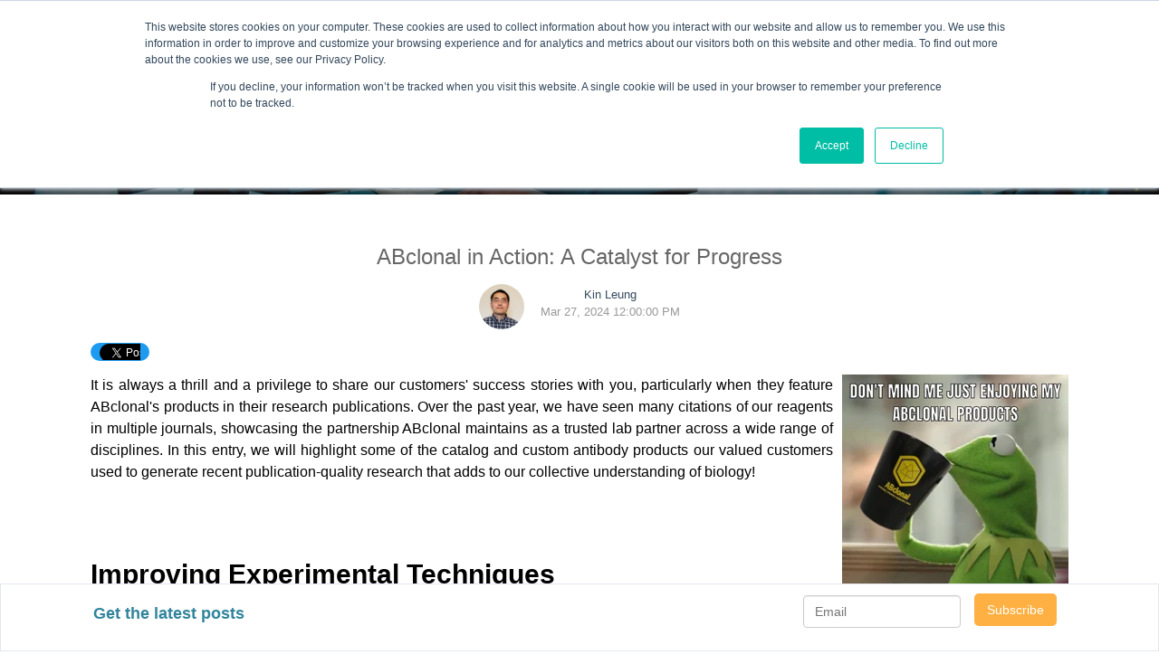

--- FILE ---
content_type: text/html; charset=UTF-8
request_url: https://blog.abclonal.com/blog/abclonal-in-action-a-catalyst-for-progress
body_size: 14368
content:
<!doctype html><!--[if lt IE 7]> <html class="no-js lt-ie9 lt-ie8 lt-ie7" lang="en-us" > <![endif]--><!--[if IE 7]>    <html class="no-js lt-ie9 lt-ie8" lang="en-us" >        <![endif]--><!--[if IE 8]>    <html class="no-js lt-ie9" lang="en-us" >               <![endif]--><!--[if gt IE 8]><!--><html class="no-js" lang="en-us"><!--<![endif]--><head>
    <meta charset="utf-8">
    <meta http-equiv="X-UA-Compatible" content="IE=edge,chrome=1">
    <meta name="author" content="Kin Leung">
    <meta name="description" content="ABclonal is proud to feature our customers who have published great research using our catalog products and custom reagent services!">
    <meta name="generator" content="HubSpot">
    <title>ABclonal in Action: A Catalyst for Progress</title>
    <link rel="shortcut icon" href="https://blog.abclonal.com/hubfs/ABclonal%20Technology%20Icon.png">
    
<meta name="viewport" content="width=device-width, initial-scale=1">

    <script src="/hs/hsstatic/jquery-libs/static-1.4/jquery/jquery-1.11.2.js"></script>
<script>hsjQuery = window['jQuery'];</script>
    <meta property="og:description" content="ABclonal is proud to feature our customers who have published great research using our catalog products and custom reagent services!">
    <meta property="og:title" content="ABclonal in Action: A Catalyst for Progress">
    <meta name="twitter:description" content="ABclonal is proud to feature our customers who have published great research using our catalog products and custom reagent services!">
    <meta name="twitter:title" content="ABclonal in Action: A Catalyst for Progress">

    

    
    <style>
a.cta_button{-moz-box-sizing:content-box !important;-webkit-box-sizing:content-box !important;box-sizing:content-box !important;vertical-align:middle}.hs-breadcrumb-menu{list-style-type:none;margin:0px 0px 0px 0px;padding:0px 0px 0px 0px}.hs-breadcrumb-menu-item{float:left;padding:10px 0px 10px 10px}.hs-breadcrumb-menu-divider:before{content:'›';padding-left:10px}.hs-featured-image-link{border:0}.hs-featured-image{float:right;margin:0 0 20px 20px;max-width:50%}@media (max-width: 568px){.hs-featured-image{float:none;margin:0;width:100%;max-width:100%}}.hs-screen-reader-text{clip:rect(1px, 1px, 1px, 1px);height:1px;overflow:hidden;position:absolute !important;width:1px}
</style>

<link rel="stylesheet" href="https://7052064.fs1.hubspotusercontent-na1.net/hubfs/7052064/hub_generated/module_assets/1/-2712622/1767723352478/module_search_input.min.css">

<style>
  #hs_cos_wrapper_module_1543471235682669 .hs-search-field__bar>form {}

#hs_cos_wrapper_module_1543471235682669 .hs-search-field__bar>form>label {}

#hs_cos_wrapper_module_1543471235682669 .hs-search-field__bar>form>.hs-search-field__input {}

#hs_cos_wrapper_module_1543471235682669 .hs-search-field__button {}

#hs_cos_wrapper_module_1543471235682669 .hs-search-field__button:hover,
#hs_cos_wrapper_module_1543471235682669 .hs-search-field__button:focus {}

#hs_cos_wrapper_module_1543471235682669 .hs-search-field__button:active {}

#hs_cos_wrapper_module_1543471235682669 .hs-search-field--open .hs-search-field__suggestions {}

#hs_cos_wrapper_module_1543471235682669 .hs-search-field--open .hs-search-field__suggestions a {}

#hs_cos_wrapper_module_1543471235682669 .hs-search-field--open .hs-search-field__suggestions a:hover {}

</style>

<link rel="stylesheet" href="/hs/hsstatic/BlogSocialSharingSupport/static-1.258/bundles/project.css">
<link rel="stylesheet" href="/hs/hsstatic/AsyncSupport/static-1.501/sass/comments_listing_asset.css">
    <script type="application/ld+json">
{
  "mainEntityOfPage" : {
    "@type" : "WebPage",
    "@id" : "https://blog.abclonal.com/blog/abclonal-in-action-a-catalyst-for-progress"
  },
  "author" : {
    "name" : "Kin Leung",
    "url" : "https://blog.abclonal.com/blog/author/kin-leung",
    "@type" : "Person"
  },
  "headline" : "ABclonal in Action: A Catalyst for Progress",
  "datePublished" : "2024-03-27T16:00:00.000Z",
  "dateModified" : "2024-03-27T16:00:00.476Z",
  "publisher" : {
    "name" : "ABclonal Technology",
    "logo" : {
      "url" : "https://blog.abclonal.com/hubfs/ABclonal%20Technology.png",
      "@type" : "ImageObject"
    },
    "@type" : "Organization"
  },
  "@context" : "https://schema.org",
  "@type" : "BlogPosting",
  "image" : [ "https://info.abclonal.com/hubfs/Dont%20mind%20me%20just%20enjoying%20my%20abclonal%20products.png" ]
}
</script>


  <script data-search_input-config="config_module_1543471235682669" type="application/json">
  {
    "autosuggest_results_message": "Results for \u201C[[search_term]]\u201D",
    "autosuggest_no_results_message": "There are no autosuggest results for \u201C[[search_term]]\u201D",
    "sr_empty_search_field_message": "There are no suggestions because the search field is empty.",
    "sr_autosuggest_results_message": "There are currently [[number_of_results]] auto-suggested results for [[search_term]]. Navigate to the results list by pressing the down arrow key, or press return to search for all results.",
    "sr_search_field_aria_label": "This is a search field with an auto-suggest feature attached.",
    "sr_search_button_aria_label": "Search"
  }
  </script>

  <script id="hs-search-input__valid-content-types" type="application/json">
    [
      
        "SITE_PAGE",
      
        "LANDING_PAGE",
      
        "BLOG_POST",
      
        "LISTING_PAGE",
      
        "KNOWLEDGE_ARTICLE",
      
        "HS_CASE_STUDY"
      
    ]
  </script>


    
<!--  Added by GoogleAnalytics integration -->
<script>
var _hsp = window._hsp = window._hsp || [];
_hsp.push(['addPrivacyConsentListener', function(consent) { if (consent.allowed || (consent.categories && consent.categories.analytics)) {
  (function(i,s,o,g,r,a,m){i['GoogleAnalyticsObject']=r;i[r]=i[r]||function(){
  (i[r].q=i[r].q||[]).push(arguments)},i[r].l=1*new Date();a=s.createElement(o),
  m=s.getElementsByTagName(o)[0];a.async=1;a.src=g;m.parentNode.insertBefore(a,m)
})(window,document,'script','//www.google-analytics.com/analytics.js','ga');
  ga('create','UA-86114100-1','auto');
  ga('send','pageview');
}}]);
</script>

<!-- /Added by GoogleAnalytics integration -->

<!--  Added by GoogleAnalytics4 integration -->
<script>
var _hsp = window._hsp = window._hsp || [];
window.dataLayer = window.dataLayer || [];
function gtag(){dataLayer.push(arguments);}

var useGoogleConsentModeV2 = true;
var waitForUpdateMillis = 1000;


if (!window._hsGoogleConsentRunOnce) {
  window._hsGoogleConsentRunOnce = true;

  gtag('consent', 'default', {
    'ad_storage': 'denied',
    'analytics_storage': 'denied',
    'ad_user_data': 'denied',
    'ad_personalization': 'denied',
    'wait_for_update': waitForUpdateMillis
  });

  if (useGoogleConsentModeV2) {
    _hsp.push(['useGoogleConsentModeV2'])
  } else {
    _hsp.push(['addPrivacyConsentListener', function(consent){
      var hasAnalyticsConsent = consent && (consent.allowed || (consent.categories && consent.categories.analytics));
      var hasAdsConsent = consent && (consent.allowed || (consent.categories && consent.categories.advertisement));

      gtag('consent', 'update', {
        'ad_storage': hasAdsConsent ? 'granted' : 'denied',
        'analytics_storage': hasAnalyticsConsent ? 'granted' : 'denied',
        'ad_user_data': hasAdsConsent ? 'granted' : 'denied',
        'ad_personalization': hasAdsConsent ? 'granted' : 'denied'
      });
    }]);
  }
}

gtag('js', new Date());
gtag('set', 'developer_id.dZTQ1Zm', true);
gtag('config', 'G-344299599');
</script>
<script async src="https://www.googletagmanager.com/gtag/js?id=G-344299599"></script>

<!-- /Added by GoogleAnalytics4 integration -->

<!--  Added by GoogleTagManager integration -->
<script>
var _hsp = window._hsp = window._hsp || [];
window.dataLayer = window.dataLayer || [];
function gtag(){dataLayer.push(arguments);}

var useGoogleConsentModeV2 = true;
var waitForUpdateMillis = 1000;



var hsLoadGtm = function loadGtm() {
    if(window._hsGtmLoadOnce) {
      return;
    }

    if (useGoogleConsentModeV2) {

      gtag('set','developer_id.dZTQ1Zm',true);

      gtag('consent', 'default', {
      'ad_storage': 'denied',
      'analytics_storage': 'denied',
      'ad_user_data': 'denied',
      'ad_personalization': 'denied',
      'wait_for_update': waitForUpdateMillis
      });

      _hsp.push(['useGoogleConsentModeV2'])
    }

    (function(w,d,s,l,i){w[l]=w[l]||[];w[l].push({'gtm.start':
    new Date().getTime(),event:'gtm.js'});var f=d.getElementsByTagName(s)[0],
    j=d.createElement(s),dl=l!='dataLayer'?'&l='+l:'';j.async=true;j.src=
    'https://www.googletagmanager.com/gtm.js?id='+i+dl;f.parentNode.insertBefore(j,f);
    })(window,document,'script','dataLayer','GTM-WGX75K8');

    window._hsGtmLoadOnce = true;
};

_hsp.push(['addPrivacyConsentListener', function(consent){
  if(consent.allowed || (consent.categories && consent.categories.analytics)){
    hsLoadGtm();
  }
}]);

</script>

<!-- /Added by GoogleTagManager integration -->



<link rel="amphtml" href="https://blog.abclonal.com/blog/abclonal-in-action-a-catalyst-for-progress?hs_amp=true">

<meta property="og:image" content="https://blog.abclonal.com/hubfs/Dont%20mind%20me%20just%20enjoying%20my%20abclonal%20products.png">
<meta property="og:image:width" content="1080">
<meta property="og:image:height" content="1080">

<meta name="twitter:image" content="https://blog.abclonal.com/hubfs/Dont%20mind%20me%20just%20enjoying%20my%20abclonal%20products.png">


<meta property="og:url" content="https://blog.abclonal.com/blog/abclonal-in-action-a-catalyst-for-progress">
<meta name="twitter:card" content="summary_large_image">

<link rel="canonical" href="https://blog.abclonal.com/blog/abclonal-in-action-a-catalyst-for-progress">

<meta property="og:type" content="article">
<link rel="alternate" type="application/rss+xml" href="https://blog.abclonal.com/blog/rss.xml">
<meta name="twitter:domain" content="blog.abclonal.com">
<script src="//platform.linkedin.com/in.js" type="text/javascript">
    lang: en_US
</script>

<meta http-equiv="content-language" content="en-us">
<link rel="stylesheet" href="//7052064.fs1.hubspotusercontent-na1.net/hubfs/7052064/hub_generated/template_assets/DEFAULT_ASSET/1767723259071/template_layout.min.css">


<link rel="stylesheet" href="https://blog.abclonal.com/hubfs/hub_generated/template_assets/1/4556716718/1743597756419/template_Vast-style.css">
<link rel="stylesheet" href="https://blog.abclonal.com/hubfs/hub_generated/template_assets/1/5604906042/1737429929320/template_blog.min.css">




</head>
<body class="blog   hs-content-id-161609667426 hs-blog-post hs-blog-id-4556717313" style="">
<!--  Added by GoogleTagManager integration -->
<noscript><iframe src="https://www.googletagmanager.com/ns.html?id=GTM-WGX75K8" height="0" width="0" style="display:none;visibility:hidden"></iframe></noscript>

<!-- /Added by GoogleTagManager integration -->

    <div class="header-container-wrapper">
    <div class="header-container container-fluid">

<div class="row-fluid-wrapper row-depth-1 row-number-1 ">
<div class="row-fluid ">
<div class="span12 widget-span widget-type-global_group " style="" data-widget-type="global_group" data-x="0" data-w="12">
<div class="" data-global-widget-path="generated_global_groups/6645518069.html"><div class="row-fluid-wrapper row-depth-1 row-number-1 ">
<div class="row-fluid ">
<div class="span12 widget-span widget-type-raw_html " style="" data-widget-type="raw_html" data-x="0" data-w="12">
<div class="cell-wrapper layout-widget-wrapper">
<span id="hs_cos_wrapper_module_154269749147719" class="hs_cos_wrapper hs_cos_wrapper_widget hs_cos_wrapper_type_raw_html" style="" data-hs-cos-general-type="widget" data-hs-cos-type="raw_html"><header class="navbar-fixed-top hs-hidden-xl">
<a href="/" title="ABclonal" class="navbar-logo"><img src="https://img.abclonal.com/abclonal/Public/Images/25121homepage-logo.png" style="margin-left: 30px;"></a>
<div style="float: right;font-size: 20px;max-height: 45px;line-height: 45px;"><a href="https://abclonal.com/user/login" style="position: relative;left: -15px;">[fa icon="user"]</a>  <a href="https://abclonal.com/shoppingcart">[fa icon="shopping-cart"]</a></div>
</header>
<div class="blog_main hs-hidden-lg bs-background">
<nav class="navbar navbar-fixed-top yapiskan hidden-sm hidden-xs" id="header">
<div class="span12 widget-span widget-type-cell page-center" style="position: relative;">
<!-- Brand and toggle get grouped for better mobile display -->
<div class="nav-bg">
<ul class="nav navbar-nav" id="navigation">
<li><a href="https://abclonal.com/catalog-antibodies?id=1" target="_blank">Products &amp; Services</a></li>
<li><a href="https://abclonal.com/learning/publications" target="_blank">Publications</a></li>
<li><a href="https://abclonal.com/featured-topics" target="_blank">Resources</a></li>
<li>
<span class="navbar-header" style="height: 60px;display: flex;align-items: center;">
<a href="https://abclonal.com" title="ABclonal" class="navbar-logo">
<img src="https://img.abclonal.com/abclonal/Public/Images/25121homepage-logo.png" class="img-responsive" style="height: 45px;position: relative;margin: 0 10px;">
</a>
</span>
</li>
<li><a href="https://abclonal.com/sales/promos" target="_blank">Promotion</a></li>
<li><a href="https://abclonal.com/partner/partnership" target="_blank">Partnership</a></li>
<li><a href="https://abclonal.com/company/aboutUs" target="_blank">Company</a></li>
</ul>
</div>
<div class="clearfix"></div>
<div style="position: absolute;top: 21px;right: -40px;font-size: 20px;"><a href="https://abclonal.com/user/login" style="color: #fff;">[fa icon="user"]</a>  <a href="https://abclonal.com/shoppingcart" style="color: #fff;margin-left: 5px;">[fa icon="shopping-cart"]</a></div>
</div>
</nav>
<div class="blog_ser">
<p style="text-align: center;color: #fff;font-size: 30px;font-weight: bold;">Blogs</p>
<div id="hs_cos_wrapper_module_1543470917268618" class="hs_cos_wrapper hs_cos_wrapper_widget hs_cos_wrapper_type_module" style="" data-hs-cos-general-type="widget" data-hs-cos-type="module">
<div class="hs-search-field" style="position: relative;"> 
<div class="hs-search-field__bar"> 
<form action="/hs-search-results">
<input type="text" class="hs-search-field__input" name="term" autocomplete="off" placeholder="">
<button class="btn btn-default abclonal-search-button" type="submit"><i class="fa fa-search"></i></button>
</form>
</div>
<ul class="hs-search-field__suggestions"></ul>
</div></div>
</div>
</div>
<script>
$(function(){	
var cubuk_seviye = $(document).scrollTop();
var header_yuksekligi = $('.yapiskan').outerHeight();
$(window).scroll(function() {
var kaydirma_cubugu = $(document).scrollTop();
if (kaydirma_cubugu > header_yuksekligi){$('.yapiskan').addClass('gizle');} 
else {$('.yapiskan').removeClass('gizle');}
cubuk_seviye = $(document).scrollTop();	
});
});
</script></span>
</div><!--end layout-widget-wrapper -->
</div><!--end widget-span -->
</div><!--end row-->
</div><!--end row-wrapper -->

<div class="row-fluid-wrapper row-depth-1 row-number-2 ">
<div class="row-fluid ">
<div class="span12 widget-span widget-type-cell " style="" data-widget-type="cell" data-x="0" data-w="12">

<div class="row-fluid-wrapper row-depth-1 row-number-3 ">
<div class="row-fluid ">
<div class="span12 widget-span widget-type-custom_widget " style="display: none;" data-widget-type="custom_widget" data-x="0" data-w="12">
<div id="hs_cos_wrapper_module_1543471235682669" class="hs_cos_wrapper hs_cos_wrapper_widget hs_cos_wrapper_type_module" style="" data-hs-cos-general-type="widget" data-hs-cos-type="module">












  












<div class="hs-search-field">
    <div class="hs-search-field__bar hs-search-field__bar--button-inline  ">
      <form data-hs-do-not-collect="true" class="hs-search-field__form" action="/hs-search-results">

        <label class="hs-search-field__label show-for-sr" for="module_1543471235682669-input">This is a search field with an auto-suggest feature attached.</label>

        <input role="combobox" aria-expanded="false" aria-controls="autocomplete-results" aria-label="This is a search field with an auto-suggest feature attached." type="search" class="hs-search-field__input" id="module_1543471235682669-input" name="q" autocomplete="off" aria-autocomplete="list" placeholder="Search">

        
          
            <input type="hidden" name="type" value="SITE_PAGE">
          
        
          
        
          
            <input type="hidden" name="type" value="BLOG_POST">
          
        
          
            <input type="hidden" name="type" value="LISTING_PAGE">
          
        
          
        
          
        

        

        <button class="hs-search-field__button " aria-label="Search">
          <span id="hs_cos_wrapper_module_1543471235682669_" class="hs_cos_wrapper hs_cos_wrapper_widget hs_cos_wrapper_type_icon" style="" data-hs-cos-general-type="widget" data-hs-cos-type="icon"><svg version="1.0" xmlns="http://www.w3.org/2000/svg" viewbox="0 0 512 512" aria-hidden="true"><g id="search1_layer"><path d="M505 442.7L405.3 343c-4.5-4.5-10.6-7-17-7H372c27.6-35.3 44-79.7 44-128C416 93.1 322.9 0 208 0S0 93.1 0 208s93.1 208 208 208c48.3 0 92.7-16.4 128-44v16.3c0 6.4 2.5 12.5 7 17l99.7 99.7c9.4 9.4 24.6 9.4 33.9 0l28.3-28.3c9.4-9.4 9.4-24.6.1-34zM208 336c-70.7 0-128-57.2-128-128 0-70.7 57.2-128 128-128 70.7 0 128 57.2 128 128 0 70.7-57.2 128-128 128z" /></g></svg></span>
           </button>
        <div class="hs-search-field__suggestions-container ">
          <ul id="autocomplete-results" role="listbox" aria-label="term" class="hs-search-field__suggestions">
            
              <li role="option" tabindex="-1" aria-posinset="1" aria-setsize="0" class="results-for show-for-sr">There are no suggestions because the search field is empty.</li>
            
          </ul>
        </div>
      </form>
    </div>
    <div id="sr-messenger" class="hs-search-sr-message-container show-for-sr" role="status" aria-live="polite" aria-atomic="true">
    </div>
</div>

</div>

</div><!--end widget-span -->
</div><!--end row-->
</div><!--end row-wrapper -->

</div><!--end widget-span -->
</div><!--end row-->
</div><!--end row-wrapper -->

<div class="row-fluid-wrapper row-depth-1 row-number-4 ">
<div class="row-fluid ">
<div class="span12 widget-span widget-type-custom_widget " style="" data-widget-type="custom_widget" data-x="0" data-w="12">
<div id="hs_cos_wrapper_module_154398799261937" class="hs_cos_wrapper hs_cos_wrapper_widget hs_cos_wrapper_type_module widget-type-social_sharing" style="" data-hs-cos-general-type="widget" data-hs-cos-type="module">







<div class="abclonal-social-left hs_cos_wrapper hs_cos_wrapper_widget hs_cos_wrapper_type_social_sharing" data-hs-cos-general-type="widget" data-hs-cos-type="social_sharing">
  <ul>
    
    <li> 
	
  
    
    
    
    
			
		

    <a href="http://www.facebook.com/share.php?u=https://blog.abclonal.com/blog/abclonal-in-action-a-catalyst-for-progress&amp;utm_medium=social&amp;utm_source=facebook" target="_blank" style="width:24px;border-width:0px;border:0px;text-decoration:none;">
      <img src="https://blog.abclonal.com/hs-fs/hubfs/hs_marketplace_assets/modules/Social%20Sharing/79/facebook-color.png?width=24&amp;name=facebook-color.png" class="hs-image-widget hs-image-social-sharing-24" style="height:24px;width:24px;border-radius:3px;border-width:0px;border:0px;" width="24" hspace="0" alt="Share on facebook" srcset="https://blog.abclonal.com/hs-fs/hubfs/hs_marketplace_assets/modules/Social%20Sharing/79/facebook-color.png?width=12&amp;name=facebook-color.png 12w, https://blog.abclonal.com/hs-fs/hubfs/hs_marketplace_assets/modules/Social%20Sharing/79/facebook-color.png?width=24&amp;name=facebook-color.png 24w, https://blog.abclonal.com/hs-fs/hubfs/hs_marketplace_assets/modules/Social%20Sharing/79/facebook-color.png?width=36&amp;name=facebook-color.png 36w, https://blog.abclonal.com/hs-fs/hubfs/hs_marketplace_assets/modules/Social%20Sharing/79/facebook-color.png?width=48&amp;name=facebook-color.png 48w, https://blog.abclonal.com/hs-fs/hubfs/hs_marketplace_assets/modules/Social%20Sharing/79/facebook-color.png?width=60&amp;name=facebook-color.png 60w, https://blog.abclonal.com/hs-fs/hubfs/hs_marketplace_assets/modules/Social%20Sharing/79/facebook-color.png?width=72&amp;name=facebook-color.png 72w" sizes="(max-width: 24px) 100vw, 24px">
    </a>
	
</li>
    
    
    <li> 
	
  
    
    
    
    
			
		

    <a href="http://www.linkedin.com/shareArticle?mini=true&amp;url=https://blog.abclonal.com/blog/abclonal-in-action-a-catalyst-for-progress&amp;utm_medium=social&amp;utm_source=linkedin" target="_blank" style="width:24px;border-width:0px;border:0px;text-decoration:none;">
      <img src="https://blog.abclonal.com/hs-fs/hubfs/hs_marketplace_assets/modules/Social%20Sharing/79/linkedin-color.png?width=24&amp;name=linkedin-color.png" class="hs-image-widget hs-image-social-sharing-24" style="height:24px;width:24px;border-radius:3px;border-width:0px;border:0px;" width="24" hspace="0" alt="Share on linkedin" srcset="https://blog.abclonal.com/hs-fs/hubfs/hs_marketplace_assets/modules/Social%20Sharing/79/linkedin-color.png?width=12&amp;name=linkedin-color.png 12w, https://blog.abclonal.com/hs-fs/hubfs/hs_marketplace_assets/modules/Social%20Sharing/79/linkedin-color.png?width=24&amp;name=linkedin-color.png 24w, https://blog.abclonal.com/hs-fs/hubfs/hs_marketplace_assets/modules/Social%20Sharing/79/linkedin-color.png?width=36&amp;name=linkedin-color.png 36w, https://blog.abclonal.com/hs-fs/hubfs/hs_marketplace_assets/modules/Social%20Sharing/79/linkedin-color.png?width=48&amp;name=linkedin-color.png 48w, https://blog.abclonal.com/hs-fs/hubfs/hs_marketplace_assets/modules/Social%20Sharing/79/linkedin-color.png?width=60&amp;name=linkedin-color.png 60w, https://blog.abclonal.com/hs-fs/hubfs/hs_marketplace_assets/modules/Social%20Sharing/79/linkedin-color.png?width=72&amp;name=linkedin-color.png 72w" sizes="(max-width: 24px) 100vw, 24px">
    </a>
	
</li>
    
    
    <li> 
	
  
    
    
    
    
			
		

    <a href="https://twitter.com/intent/tweet?original_referer=https://blog.abclonal.com/blog/abclonal-in-action-a-catalyst-for-progress&amp;utm_medium=social&amp;utm_source=twitter&amp;url=https://blog.abclonal.com/blog/abclonal-in-action-a-catalyst-for-progress&amp;utm_medium=social&amp;utm_source=twitter&amp;source=tweetbutton&amp;text=" target="_blank" style="width:24px;border-width:0px;border:0px;text-decoration:none;">
      <img src="https://blog.abclonal.com/hs-fs/hubfs/hs_marketplace_assets/modules/Social%20Sharing/79/twitter-color.png?width=24&amp;name=twitter-color.png" class="hs-image-widget hs-image-social-sharing-24" style="height:24px;width:24px;border-radius:3px;border-width:0px;border:0px;" width="24" hspace="0" alt="Share on twitter" srcset="https://blog.abclonal.com/hs-fs/hubfs/hs_marketplace_assets/modules/Social%20Sharing/79/twitter-color.png?width=12&amp;name=twitter-color.png 12w, https://blog.abclonal.com/hs-fs/hubfs/hs_marketplace_assets/modules/Social%20Sharing/79/twitter-color.png?width=24&amp;name=twitter-color.png 24w, https://blog.abclonal.com/hs-fs/hubfs/hs_marketplace_assets/modules/Social%20Sharing/79/twitter-color.png?width=36&amp;name=twitter-color.png 36w, https://blog.abclonal.com/hs-fs/hubfs/hs_marketplace_assets/modules/Social%20Sharing/79/twitter-color.png?width=48&amp;name=twitter-color.png 48w, https://blog.abclonal.com/hs-fs/hubfs/hs_marketplace_assets/modules/Social%20Sharing/79/twitter-color.png?width=60&amp;name=twitter-color.png 60w, https://blog.abclonal.com/hs-fs/hubfs/hs_marketplace_assets/modules/Social%20Sharing/79/twitter-color.png?width=72&amp;name=twitter-color.png 72w" sizes="(max-width: 24px) 100vw, 24px">
    </a>
	
</li>
    
    
    <li> 
	
  
    
    
    
    
			
		

    <a href="https://plus.google.com/share?url=https://blog.abclonal.com/blog/abclonal-in-action-a-catalyst-for-progress&amp;utm_medium=social&amp;utm_source=google_plus" target="_blank" style="width:24px;border-width:0px;border:0px;text-decoration:none;">
      <img src="https://blog.abclonal.com/hs-fs/hubfs/hs_marketplace_assets/modules/Social%20Sharing/79/google_plus-color.png?width=24&amp;name=google_plus-color.png" class="hs-image-widget hs-image-social-sharing-24" style="height:24px;width:24px;border-radius:3px;border-width:0px;border:0px;" width="24" hspace="0" alt="Share on google_plus" srcset="https://blog.abclonal.com/hs-fs/hubfs/hs_marketplace_assets/modules/Social%20Sharing/79/google_plus-color.png?width=12&amp;name=google_plus-color.png 12w, https://blog.abclonal.com/hs-fs/hubfs/hs_marketplace_assets/modules/Social%20Sharing/79/google_plus-color.png?width=24&amp;name=google_plus-color.png 24w, https://blog.abclonal.com/hs-fs/hubfs/hs_marketplace_assets/modules/Social%20Sharing/79/google_plus-color.png?width=36&amp;name=google_plus-color.png 36w, https://blog.abclonal.com/hs-fs/hubfs/hs_marketplace_assets/modules/Social%20Sharing/79/google_plus-color.png?width=48&amp;name=google_plus-color.png 48w, https://blog.abclonal.com/hs-fs/hubfs/hs_marketplace_assets/modules/Social%20Sharing/79/google_plus-color.png?width=60&amp;name=google_plus-color.png 60w, https://blog.abclonal.com/hs-fs/hubfs/hs_marketplace_assets/modules/Social%20Sharing/79/google_plus-color.png?width=72&amp;name=google_plus-color.png 72w" sizes="(max-width: 24px) 100vw, 24px">
    </a>
	
</li>
    
    
    <li> 
	
  
</li>
    
    
    <li> 
	
  
</li>
    
  </ul>
</div>

<script>
$(function(){	
    var cubuk_seviye = $(document).scrollTop();
    var header_yuksekligi = $('.abclonal-social-left').outerHeight();
    $(window).scroll(function() {
        var kaydirma_cubugu = $(document).scrollTop();
        if (kaydirma_cubugu > header_yuksekligi){$('.abclonal-social-left').addClass('social-left-fixed');} 
        else {$('.abclonal-social-left').removeClass('social-left-fixed');}
        cubuk_seviye = $(document).scrollTop();	
     });
});
</script></div>

</div><!--end widget-span -->
</div><!--end row-->
</div><!--end row-wrapper -->
</div>
</div><!--end widget-span -->
</div><!--end row-->
</div><!--end row-wrapper -->

    </div><!--end header -->
</div><!--end header wrapper -->

<div class="body-container-wrapper">
    <div class="body-container container-fluid">

<div class="row-fluid-wrapper row-depth-1 row-number-1 ">
<div class="row-fluid ">
<div class="span12 widget-span widget-type-cell " style="" data-widget-type="cell" data-x="0" data-w="12">

<div class="row-fluid-wrapper row-depth-1 row-number-2 ">
<div class="row-fluid ">
<div class="span12 widget-span widget-type-cell page-center content-wrapper padding40tb" style="" data-widget-type="cell" data-x="0" data-w="12">

<div class="row-fluid-wrapper row-depth-1 row-number-3 ">
<div class="row-fluid ">
<div class="span12 widget-span widget-type-cell " style="" data-widget-type="cell" data-x="0" data-w="12">

<div class="row-fluid-wrapper row-depth-1 row-number-4 ">
<div class="row-fluid ">
<div class="span12 widget-span widget-type-cell abclonal-blog-content" style="" data-widget-type="cell" data-x="0" data-w="12">

<div class="row-fluid-wrapper row-depth-2 row-number-1 ">
<div class="row-fluid ">
<div class="span12 widget-span widget-type-cell " style="" data-widget-type="cell" data-x="0" data-w="12">

<div class="row-fluid-wrapper row-depth-2 row-number-2 ">
<div class="row-fluid ">
<div class="span12 widget-span widget-type-blog_content " style="" data-widget-type="blog_content" data-x="0" data-w="12">
<div class="blog-section">
    <div class="blog-post-wrapper cell-wrapper">
       <div class="blog-section">
            <div class="blog-post-wrapper cell-wrapper abclonal-blog-list">
                <div class="section post-header hs_bi_tit">
                    <h1><span id="hs_cos_wrapper_name" class="hs_cos_wrapper hs_cos_wrapper_meta_field hs_cos_wrapper_type_text" style="" data-hs-cos-general-type="meta_field" data-hs-cos-type="text">ABclonal in Action: A Catalyst for Progress</span></h1>
                    <div id="hubspot-author_data" class="hubspot-editable" data-hubspot-form-id="author_data" data-hubspot-name="Blog Author">
                        <div class="hs-author_tit">
                            <a href="https://blog.abclonal.com/blog/author/kin-leung" class="hs-author_tx">
                               <img alt="Kin Leung" src="https://blog.abclonal.com/hubfs/KL%20Mug.jpeg">
                            </a>       
                                                     
                                <p><a class="author-link" href="https://blog.abclonal.com/blog/author/kin-leung">Kin Leung</a> <br> Mar 27, 2024 12:00:00 PM</p>
                           
                        </div>
             <!--           
                                               
                             <div class="hs-author-avatar"> <img src="https://info.abclonal.com/hubfs/KL%20Mug.jpeg" alt="Kin Leung"> </div> 
                            
                                <div class="hs-author-social-section">
                                    <span class="hs-author-social-label">Find me on:</span>
                                    <div class="hs-author-social-links">
                                        
                                        
                                            <a href="https://www.linkedin.com/in/kin-leung-ph-d/" target="_blank" class="hs-author-social-link hs-social-linkedin">LinkedIn</a>
                                        
                                        
                                        
                                    </div>
                                </div>
                            
                        
              -->
                    </div>
                </div>
            
               <span id="hs_cos_wrapper_blog_social_sharing" class="hs_cos_wrapper hs_cos_wrapper_widget hs_cos_wrapper_type_blog_social_sharing" style="" data-hs-cos-general-type="widget" data-hs-cos-type="blog_social_sharing">
<div class="hs-blog-social-share">
    <ul class="hs-blog-social-share-list">
        
        <li class="hs-blog-social-share-item hs-blog-social-share-item-twitter">
            <!-- Twitter social share -->
            <a href="https://twitter.com/share" class="twitter-share-button" data-lang="en" data-url="https://blog.abclonal.com/blog/abclonal-in-action-a-catalyst-for-progress" data-size="medium" data-text="ABclonal in Action: A Catalyst for Progress">Tweet</a>
        </li>
        

        
        <li class="hs-blog-social-share-item hs-blog-social-share-item-linkedin">
            <!-- LinkedIn social share -->
            <script type="IN/Share" data-url="https://blog.abclonal.com/blog/abclonal-in-action-a-catalyst-for-progress" data-showzero="true" data-counter="right"></script>
        </li>
        

        
        <li class="hs-blog-social-share-item hs-blog-social-share-item-facebook">
            <!-- Facebook share -->
            <div class="fb-share-button" data-href="https://blog.abclonal.com/blog/abclonal-in-action-a-catalyst-for-progress" data-layout="button_count"></div>
        </li>
        
    </ul>
 </div>

</span>
                <div class="section post-body">
                    <span id="hs_cos_wrapper_post_body" class="hs_cos_wrapper hs_cos_wrapper_meta_field hs_cos_wrapper_type_rich_text" style="" data-hs-cos-general-type="meta_field" data-hs-cos-type="rich_text"><p style="font-size: 16px; text-align: justify;"><img src="https://blog.abclonal.com/hs-fs/hubfs/Dont%20mind%20me%20just%20enjoying%20my%20abclonal%20products.png?width=250&amp;height=250&amp;name=Dont%20mind%20me%20just%20enjoying%20my%20abclonal%20products.png" width="250" height="250" loading="lazy" alt="Dont mind me just enjoying my abclonal products" style="height: auto; max-width: 100%; width: 250px; float: right; margin-left: 10px; margin-right: 0px;" srcset="https://blog.abclonal.com/hs-fs/hubfs/Dont%20mind%20me%20just%20enjoying%20my%20abclonal%20products.png?width=125&amp;height=125&amp;name=Dont%20mind%20me%20just%20enjoying%20my%20abclonal%20products.png 125w, https://blog.abclonal.com/hs-fs/hubfs/Dont%20mind%20me%20just%20enjoying%20my%20abclonal%20products.png?width=250&amp;height=250&amp;name=Dont%20mind%20me%20just%20enjoying%20my%20abclonal%20products.png 250w, https://blog.abclonal.com/hs-fs/hubfs/Dont%20mind%20me%20just%20enjoying%20my%20abclonal%20products.png?width=375&amp;height=375&amp;name=Dont%20mind%20me%20just%20enjoying%20my%20abclonal%20products.png 375w, https://blog.abclonal.com/hs-fs/hubfs/Dont%20mind%20me%20just%20enjoying%20my%20abclonal%20products.png?width=500&amp;height=500&amp;name=Dont%20mind%20me%20just%20enjoying%20my%20abclonal%20products.png 500w, https://blog.abclonal.com/hs-fs/hubfs/Dont%20mind%20me%20just%20enjoying%20my%20abclonal%20products.png?width=625&amp;height=625&amp;name=Dont%20mind%20me%20just%20enjoying%20my%20abclonal%20products.png 625w, https://blog.abclonal.com/hs-fs/hubfs/Dont%20mind%20me%20just%20enjoying%20my%20abclonal%20products.png?width=750&amp;height=750&amp;name=Dont%20mind%20me%20just%20enjoying%20my%20abclonal%20products.png 750w" sizes="(max-width: 250px) 100vw, 250px"><span style="color: #000000;">It is always a thrill and a privilege to share our customers' success stories with you, particularly when they feature ABclonal's products in their research publications. Over the past year, we have seen many citations of our reagents in multiple journals, showcasing the partnership ABclonal maintains as a trusted lab partner across a wide range of disciplines. In this entry, we will highlight some of the catalog and custom antibody products our valued customers used to generate recent publication-quality research that adds to our collective understanding of biology!</span></p>
<p style="font-size: 16px;">&nbsp;</p>
<p style="font-size: 16px;">&nbsp;</p>
<p style="font-size: 16px;"><!--more--></p>
<h2 style="font-size: 30px;"><span style="color: #000000;">Improving Experimental Techniques</span></h2>
<p>&nbsp;</p>
<p style="font-size: 16px;"><span style="color: #000000;">In our first study, which is actually also a protocol report, the authors from Johns Hopkins attempted to overcome the challenge of labeling hipoxia-inducible factors (HIF) in samples. The poor vascularization in developing tumors results in hypoxic conditions as the aberrant growths struggle for oxygen, and the study of HIF1<span style="font-family: Symbol;">𝛂</span> and HIF2<span style="font-family: Symbol;">𝛂</span> is important to the understanding of these phenomena. Due to the rapid turnover rate of HIFs under normal oxygen conditions, the authors developed a new methodology to stain HIFs such that they could simultaneously image HIF1<span style="font-family: Symbol;">𝛂</span> and HIF2<span style="font-family: Symbol;">𝛂</span> in a tissue sample. The representative images to demonstrate their technique shows robust signal using ABclonal's HIF2<span style="font-family: Symbol;">𝛂</span> antibody, which is currently being reworked to provide an even better antibody product for future research. In the meantime, we have other <span style="color: #0600ff;"><a href="https://abclonal.com/hypoxia/" rel="noopener" target="_blank" style="text-decoration: underline; color: #0600ff;">products available for the study of hypoxia</a></span>, many of which have also been used in published research. We are pleased and honored to have been part of this process improvement!</span></p>
<p style="font-size: 16px;">&nbsp;</p>
<p style="font-size: 12px;">Source: Oza HH &amp; Gilkes DM (2024) "Multiplex Immunofluorescence Staining Protocol for the Dual Imaging of Hypoxia-Inducible Factors 1 and 2 on Formalin-Fixed Paraffin-Embedded Samples." Hypoxia, Methods in Molecular Biology 2755 (<span style="color: #0600ff;"><a href="https://link.springer.com/protocol/10.1007/978-1-0716-3633-6_12" rel="noopener" target="_blank" style="text-decoration: underline; color: #0600ff;">Epub</a></span>).</p>
<p style="font-size: 12px;">&nbsp;</p>
<h2 style="font-size: 30px;"><span style="color: #000000;">Vesicular Trafficking and Mitosis</span></h2>
<p>&nbsp;</p>
<p style="font-size: 16px;"><span style="color: #000000;"><img src="https://blog.abclonal.com/hs-fs/hubfs/Aurora.png?width=167&amp;height=250&amp;name=Aurora.png" width="167" height="250" loading="lazy" alt="Aurora" style="height: auto; max-width: 100%; width: 167px; float: left; margin-left: 0px; margin-right: 10px;" srcset="https://blog.abclonal.com/hs-fs/hubfs/Aurora.png?width=84&amp;height=125&amp;name=Aurora.png 84w, https://blog.abclonal.com/hs-fs/hubfs/Aurora.png?width=167&amp;height=250&amp;name=Aurora.png 167w, https://blog.abclonal.com/hs-fs/hubfs/Aurora.png?width=251&amp;height=375&amp;name=Aurora.png 251w, https://blog.abclonal.com/hs-fs/hubfs/Aurora.png?width=334&amp;height=500&amp;name=Aurora.png 334w, https://blog.abclonal.com/hs-fs/hubfs/Aurora.png?width=418&amp;height=625&amp;name=Aurora.png 418w, https://blog.abclonal.com/hs-fs/hubfs/Aurora.png?width=501&amp;height=750&amp;name=Aurora.png 501w" sizes="(max-width: 167px) 100vw, 167px">We really enjoy this new era of broad collaboration across institutions throughout the world, and this study exemplifies that synergizing of minds perfectly, with contributors from the United States, Canada, and China banding together to study an intriguing mechanism in prostate cancer. As one of the most prevalent cancers among males, metastatic prostate cancer incidence has risen even as medical science has helped to reduce mortality. In this case, the researchers focused on androgen receptor negative prostate cancers with neuroendocrine features, in which the only treatment is aggressive chemotherapy. The targets of the study were CXCR7, a chemokine receptor associated with vesicular transport, and 𝛃-arrestin (also known as ARRB2), which is recruited by CXCR7 to facilitate downstream signaling and mitosis via Aurora Kinase A. The research was helped in part by ABclonal's <span style="color: #0600ff;"><a href="https://abclonal.com/catalog-antibodies/ARRB2RabbitpAb/A1171" rel="noopener" target="_blank" style="text-decoration: underline; color: #0600ff;">ARRB2 antibody</a></span> and <span style="color: #0600ff;"><a href="https://abclonal.com/molecular-biology/2X-Universal-Dye-based-Fast-qPCR/RK21203" rel="noopener" target="_blank" style="text-decoration: underline; color: #0600ff;">Universal SYBR qPCR kit</a></span>. Hopefully this research will lead to less invasive therapies that can target this mechanism in this group of prostate cancer patients.</span></p>
<p style="font-size: 16px;">&nbsp;</p>
<p style="font-size: 12px;">Source: Gritsina et al. (2023) "Chemokine receptor CXCR7 activates Aurora Kinase A and promotes neuroendocrine prostate cancer growth." J Clin Invest 133(15):e166248 (<span style="color: #0600ff;"><a href="https://www.jci.org/articles/view/166248" rel="noopener" target="_blank" style="text-decoration: underline; color: #0600ff;">Epub</a></span>).</p>
<p style="font-size: 12px;">&nbsp;</p>
<h2 style="font-size: 30px;"><span style="color: #000000;">Metabolism, Cell Death, and Inflammation</span></h2>
<p>&nbsp;</p>
<p style="font-size: 16px; text-align: justify;"><span style="color: #000000;"><img src="https://blog.abclonal.com/hs-fs/hubfs/Mitochondria-01.png?width=200&amp;height=150&amp;name=Mitochondria-01.png" width="200" height="150" loading="lazy" alt="Mitochondria-01" style="height: auto; max-width: 100%; width: 200px; float: right; margin: 0px 0px 10px 10px;" srcset="https://blog.abclonal.com/hs-fs/hubfs/Mitochondria-01.png?width=100&amp;height=75&amp;name=Mitochondria-01.png 100w, https://blog.abclonal.com/hs-fs/hubfs/Mitochondria-01.png?width=200&amp;height=150&amp;name=Mitochondria-01.png 200w, https://blog.abclonal.com/hs-fs/hubfs/Mitochondria-01.png?width=300&amp;height=225&amp;name=Mitochondria-01.png 300w, https://blog.abclonal.com/hs-fs/hubfs/Mitochondria-01.png?width=400&amp;height=300&amp;name=Mitochondria-01.png 400w, https://blog.abclonal.com/hs-fs/hubfs/Mitochondria-01.png?width=500&amp;height=375&amp;name=Mitochondria-01.png 500w, https://blog.abclonal.com/hs-fs/hubfs/Mitochondria-01.png?width=600&amp;height=450&amp;name=Mitochondria-01.png 600w" sizes="(max-width: 200px) 100vw, 200px">All cells need energy and nutrients to survive, and there are hunger and metabolic stress signals to help ensure their survival under certain starvation conditions. However, prolonged metabolic stress can induce cell death and tissue damage. One of the chief energy sensors is adenosine monophosphate-activated protein kinase, or AMPK, which helps to maintain cell survival during metabolic stress. The research collaboration from Boston that includes scientists from Harvard Medical School illustrate a link between AMPK activity and receptor-interacting protein kinase 1 (RIPK1), a factor in cell death pathways and the inflammatory response. Starting with their observations in mouse cell lines and animal models, they identified a key serine residue at position 415 that could be phosphorylated. ABclonal was tasked to produce an antibody that specifically identifies the phosphorylation on the human homolog at serine 416. Taken together and with the help of ABclonal's antibody expertise, the results indicated a novel link between AMPK activity and control of RIPK1, which in turn regulates cell death and inflammation under short term energy stress conditions.</span></p>
<p style="font-size: 16px;">&nbsp;</p>
<p style="font-size: 12px;">Source: Zhang et al. (2023) "Metabolic orchestration of cell death by AMPK-mediated phosphorylation of RIPK1." Science 380:1372-1380.</p>
<p style="font-size: 12px;">&nbsp;</p>
<h2 style="font-size: 30px;"><span style="color: #000000;">Of Mitochondria and Viruses</span></h2>
<p>&nbsp;</p>
<p style="font-size: 16px;"><span style="color: #000000;">Our customer from Northwestern University tasked ABclonal to create an antibody against a full length F17 protein from poxvirus for their study of how this virus can disrupt host antiviral responses. Since poxviruses replicate in the cytoplasm, they should theoretically be detectable by the host innate defenses and eradicated immediately, but they are able to persist and infect the cells despite this exposed replication. ABclonal's custom F17 antibody was used in Western blotting experiments that supported the elucidated mechanism, which involves the poxvirus F17 protein localizing to mitochondria to disrupt glycolysis and thus inhibit antiviral activity.&nbsp;</span></p>
<p style="font-size: 16px;">&nbsp;</p>
<p style="font-size: 12px;">Source: Meade et al. (2023) "The poxvirus F17 protein counteracts mitochondrially orchestrated antiviral response." Nat Commun 14:7889 (<span style="color: #0600ff;"><a href="https://www.nature.com/articles/s41467-023-43635-y" rel="noopener" target="_blank" style="text-decoration: underline; color: #0600ff;">Epub</a></span>).</p>
<p style="font-size: 12px;">&nbsp;</p>
<h2 style="font-size: 30px;"><span style="color: #000000;">How ABclonal Can Help</span></h2>
<p>&nbsp;</p>
<p style="font-size: 16px;"><span style="color: #000000;">In addition to providing high-quality, cost-effective reagents and custom services, ABclonal works to save you money down the line when you turn your research into publications! If you have published with ABclonal products featured in your research, please visit our <span style="color: #0600ff;"><a href="https://abclonal.com/sales/reward" rel="noopener" target="_blank" style="text-decoration: underline; color: #0600ff;">citations promotional page</a></span> to submit your articles and you can earn a 25% off voucher on catalog products. Thank you for being our customers, and here's to us working together to grow the global knowledge base and helping humanity!</span></p></span>
                </div>
                
                     <p id="hubspot-topic_data"> Tags:
                        
                            <a class="topic-link" href="https://blog.abclonal.com/blog/topic/antibodies">Antibodies</a>,
                        
                            <a class="topic-link" href="https://blog.abclonal.com/blog/topic/cancer">Cancer</a>,
                        
                            <a class="topic-link" href="https://blog.abclonal.com/blog/topic/abclonal-news">ABclonal News</a>,
                        
                            <a class="topic-link" href="https://blog.abclonal.com/blog/topic/rabbit-antibodies">Rabbit Antibodies</a>,
                        
                            <a class="topic-link" href="https://blog.abclonal.com/blog/topic/abclonal-technology">ABclonal Technology</a>,
                        
                            <a class="topic-link" href="https://blog.abclonal.com/blog/topic/antibody">Antibody</a>,
                        
                            <a class="topic-link" href="https://blog.abclonal.com/blog/topic/abclonal-in-action">ABclonal in action</a>,
                        
                            <a class="topic-link" href="https://blog.abclonal.com/blog/topic/virus">Virus</a>,
                        
                            <a class="topic-link" href="https://blog.abclonal.com/blog/topic/poxvirus">Poxvirus</a>,
                        
                            <a class="topic-link" href="https://blog.abclonal.com/blog/topic/cell-death">cell death</a>,
                        
                            <a class="topic-link" href="https://blog.abclonal.com/blog/topic/immunofluorescence">immunofluorescence</a>,
                        
                            <a class="topic-link" href="https://blog.abclonal.com/blog/topic/hypoxia">hypoxia</a>,
                        
                            <a class="topic-link" href="https://blog.abclonal.com/blog/topic/prostate-cancer">prostate cancer</a>
                        
                     </p>
                
            </div>
        </div>
        <!--  Optional: Blog Author Bio Box -->
       
        <div class="about-author-sec row-fluid hs_auter_pi">
            <div class="span2">
                <img alt="Kin Leung" src="https://blog.abclonal.com/hubfs/KL%20Mug.jpeg">
            </div>
            <div class="span10">
                <h3 style="font-size: 18px;"><a class="author-link" href="https://blog.abclonal.com/blog/author/kin-leung">Kin Leung</a></h3>
                <div style="width: 100%;height: auto;word-wrap: break-word;word-break: break-all;overflow: hidden;">Kin Leung is the Scientific Content Marketing Manager at ABclonal. Kin has a background in immunology and cancer biology. He has enjoyed working with many different technologies and living systems, and is always eager to learn more about the natural world. Kin enjoys talking science and sports, including baseball and the Chicago Cubs.</div>
          <!--        
                
                    <div class="hs-author-social-section">
                        <div class="hs-author-social-links">
                            
                            
                                <a href="https://www.linkedin.com/in/kin-leung-ph-d/" target="_blank" class="hs-author-social-link hs-social-linkedin">LinkedIn</a>
                            
                            
                            
                        </div>
                    </div>
                
              -->
            </div>
        </div>
      
      
      <!--  Optional: Blog Author Bio Box end-->
    <!-- test -->
 
<div class="pic_rele_pos">
  <div class="body-container container-fluid">
    <h2>Related Posts</h2>
    <div class="span12 widget-span widget-type-cell page-center pic_rele"> <span id="hs_cos_wrapper_" class="hs_cos_wrapper hs_cos_wrapper_widget hs_cos_wrapper_type_related_blog_posts" style="" data-hs-cos-general-type="widget" data-hs-cos-type="related_blog_posts">
  
  <div class="span4 widget-span widget-type-cell abclonal-blog-content">
    <div class="pic_pos"> <a class="related-blog-title" href="https://blog.abclonal.com/blog/abclonal-in-action-10-scientific-studies-using-abclonal-antibodies"><img src="https://blog.abclonal.com/hubfs/ABclonal%20Technology%20Icon.png" alt=""></a> </div>
    <div class="pic_bo"> <a class="related-blog-title" href="https://blog.abclonal.com/blog/abclonal-in-action-10-scientific-studies-using-abclonal-antibodies">ABclonal in Action: 10 Scientific Studies Using ABclonal Antibodies </a></div>
  </div>



  
  <div class="span4 widget-span widget-type-cell abclonal-blog-content">
    <div class="pic_pos"> <a class="related-blog-title" href="https://blog.abclonal.com/blog/abclonal-in-action-diabetes-insulin-and-resisting-graft-rejection"><img src="https://blog.abclonal.com/hubfs/ABclonal%20Technology%20Icon.png" alt=""></a> </div>
    <div class="pic_bo"> <a class="related-blog-title" href="https://blog.abclonal.com/blog/abclonal-in-action-diabetes-insulin-and-resisting-graft-rejection">ABclonal in Action: Diabetes, Insulin, and Resisting Graft Rejection </a></div>
  </div>



  
  <div class="span4 widget-span widget-type-cell abclonal-blog-content">
    <div class="pic_pos"> <a class="related-blog-title" href="https://blog.abclonal.com/blog/exploring-the-p38-mapk-signaling-pathway"><img src="https://blog.abclonal.com/hubfs/ABclonal%20p38%20MAPK%20pathway.png" alt=""></a> </div>
    <div class="pic_bo"> <a class="related-blog-title" href="https://blog.abclonal.com/blog/exploring-the-p38-mapk-signaling-pathway">Exploring the p38-MAPK Signaling Pathway </a></div>
  </div>



</span> </div>
  </div>
</div>

<!-- test -->
           
    </div>
</div>








<script>
$(function(){
    $(window).scroll(function() {
        var kaydirma_cubugu = $(document).scrollTop();
        var kaydirma_11 = $(document).height();
        var kaydirma_12 = $(window).height();
        if (kaydirma_cubugu >= (kaydirma_11-kaydirma_12-370)){$('.hsp_bottom').addClass('hsp_act');}
        else {$('.hsp_bottom').removeClass('hsp_act');}
     });
});
</script>
</div>

    </div><!--end row-->
</div><!--end row-wrapper -->

</div><!--end widget-span -->
</div><!--end row-->
</div><!--end row-wrapper -->

<div class="row-fluid-wrapper row-depth-2 row-number-3 ">
<div class="row-fluid ">
<div class="span12 widget-span widget-type-blog_comments " style="display: none" data-widget-type="blog_comments" data-x="0" data-w="12">
<div class="cell-wrapper layout-widget-wrapper">
<span id="hs_cos_wrapper_blog_comments" class="hs_cos_wrapper hs_cos_wrapper_widget hs_cos_wrapper_type_blog_comments" style="" data-hs-cos-general-type="widget" data-hs-cos-type="blog_comments">
<div class="section post-footer">
    <div id="comments-listing" class="new-comments"></div>
    
      <div id="hs_form_target_27ab620b-9827-47ae-966b-4284b02ac140"></div>
      
      
      
      
    
</div>

</span></div><!--end layout-widget-wrapper -->
</div><!--end widget-span -->
</div><!--end row-->
</div><!--end row-wrapper -->

</div><!--end widget-span -->
</div><!--end row-->
</div><!--end row-wrapper -->

</div><!--end widget-span -->
</div><!--end row-->
</div><!--end row-wrapper -->

</div><!--end widget-span -->
</div><!--end row-->
</div><!--end row-wrapper -->

</div><!--end widget-span -->
</div><!--end row-->
</div><!--end row-wrapper -->

    </div><!--end body -->
</div><!--end body wrapper -->

<div class="footer-container-wrapper">
    <div class="footer-container container-fluid">

<div class="row-fluid-wrapper row-depth-1 row-number-1 ">
<div class="row-fluid ">
<div class="span12 widget-span widget-type-cell " style="" data-widget-type="cell" data-x="0" data-w="12">

<div class="row-fluid-wrapper row-depth-1 row-number-2 ">
<div class="row-fluid ">
<div class="span12 widget-span widget-type-cell " style="" data-widget-type="cell" data-x="0" data-w="12">

<div class="row-fluid-wrapper row-depth-1 row-number-3 ">
<div class="row-fluid ">
<div class="span12 widget-span widget-type-cell " style="" data-widget-type="cell" data-x="0" data-w="12">

<div class="row-fluid-wrapper row-depth-1 row-number-4 ">
<div class="row-fluid ">
<div class="span12 widget-span widget-type-cell " style="" data-widget-type="cell" data-x="0" data-w="12">

<div class="row-fluid-wrapper row-depth-2 row-number-1 ">
<div class="row-fluid ">
<div class="span12 widget-span widget-type-cell " style="" data-widget-type="cell" data-x="0" data-w="12">

<div class="row-fluid-wrapper row-depth-2 row-number-2 ">
<div class="row-fluid ">
<div class="span12 widget-span widget-type-blog_subscribe abclonal-left-box abclonal-subscribe hsp_bottom" style="" data-widget-type="blog_subscribe" data-x="0" data-w="12">
<div class="cell-wrapper layout-widget-wrapper">
<span id="hs_cos_wrapper_wizard_module_282544945719628519155661008346606999219" class="hs_cos_wrapper hs_cos_wrapper_widget hs_cos_wrapper_type_blog_subscribe" style="" data-hs-cos-general-type="widget" data-hs-cos-type="blog_subscribe"><h3 id="hs_cos_wrapper_wizard_module_282544945719628519155661008346606999219_title" class="hs_cos_wrapper form-title" data-hs-cos-general-type="widget_field" data-hs-cos-type="text">Get the latest posts</h3>

<div id="hs_form_target_wizard_module_282544945719628519155661008346606999219_600"></div>



</span></div><!--end layout-widget-wrapper -->
   </div><!--end widget-span -->
    </div><!--end row-->
</div><!--end row-wrapper -->

<div class="row-fluid-wrapper row-depth-2 row-number-3 ">
<div class="row-fluid ">
<div class="span12 widget-span widget-type-global_group " style="" data-widget-type="global_group" data-x="0" data-w="12">
<div class="" data-global-widget-path="generated_global_groups/4556716803.html"><div class="row-fluid-wrapper row-depth-1 row-number-1 ">
<div class="row-fluid ">
<div class="span12 widget-span widget-type-cell footer-background padding40tb" style="" data-widget-type="cell" data-x="0" data-w="12">

<div class="row-fluid-wrapper row-depth-1 row-number-2 ">
<div class="row-fluid ">
<div class="span12 widget-span widget-type-cell page-center" style="" data-widget-type="cell" data-x="0" data-w="12">

<div class="row-fluid-wrapper row-depth-1 row-number-3 ">
<div class="row-fluid ">
<div class="span9 widget-span widget-type-cell abclonal-foot-morelinks" style="" data-widget-type="cell" data-x="0" data-w="9">

<div class="row-fluid-wrapper row-depth-1 row-number-4 ">
<div class="row-fluid ">
<div class="span4 widget-span widget-type-header " style="" data-widget-type="header" data-x="0" data-w="4">
<div class="cell-wrapper layout-widget-wrapper">
<span id="hs_cos_wrapper_module_1519374481847275" class="hs_cos_wrapper hs_cos_wrapper_widget hs_cos_wrapper_type_header" style="" data-hs-cos-general-type="widget" data-hs-cos-type="header"><h4>Products</h4></span></div><!--end layout-widget-wrapper -->
</div><!--end widget-span -->
<div class="span4 widget-span widget-type-header " style="" data-widget-type="header" data-x="4" data-w="4">
<div class="cell-wrapper layout-widget-wrapper">
<span id="hs_cos_wrapper_module_1519374655218381" class="hs_cos_wrapper hs_cos_wrapper_widget hs_cos_wrapper_type_header" style="" data-hs-cos-general-type="widget" data-hs-cos-type="header"><h4>Services</h4></span></div><!--end layout-widget-wrapper -->
</div><!--end widget-span -->
<div class="span4 widget-span widget-type-header " style="" data-widget-type="header" data-x="8" data-w="4">
<div class="cell-wrapper layout-widget-wrapper">
<span id="hs_cos_wrapper_module_1519374664005382" class="hs_cos_wrapper hs_cos_wrapper_widget hs_cos_wrapper_type_header" style="" data-hs-cos-general-type="widget" data-hs-cos-type="header"><h4>Support</h4></span></div><!--end layout-widget-wrapper -->
</div><!--end widget-span -->
</div><!--end row-->
</div><!--end row-wrapper -->

<div class="row-fluid-wrapper row-depth-1 row-number-5 ">
<div class="row-fluid ">
<div class="span4 widget-span widget-type-simple_menu " style="" data-widget-type="simple_menu" data-x="0" data-w="4">
<div class="cell-wrapper layout-widget-wrapper">
<span id="hs_cos_wrapper_module_1519374247734159" class="hs_cos_wrapper hs_cos_wrapper_widget hs_cos_wrapper_type_simple_menu" style="" data-hs-cos-general-type="widget" data-hs-cos-type="simple_menu"><div id="hs_menu_wrapper_module_1519374247734159" class="hs-menu-wrapper active-branch flyouts hs-menu-flow-vertical" role="navigation" data-sitemap-name="" data-menu-id="" aria-label="Navigation Menu">
 <ul role="menu">
  <li class="hs-menu-item hs-menu-depth-1" role="none"><a href="https://abclonal.com/sars_cov_2" role="menuitem" target="_self">SARS-CoV-2</a></li>
  <li class="hs-menu-item hs-menu-depth-1" role="none"><a href="https://abclonal.com/SARS-CoV-2-IVD-Raw-Materials" role="menuitem" target="_self">SARS-CoV-2 IVD Raw Materials</a></li>
  <li class="hs-menu-item hs-menu-depth-1" role="none"><a href="https://abclonal.com/molecular-biology/" role="menuitem" target="_self">Molecular Biology Reagents</a></li>
  <li class="hs-menu-item hs-menu-depth-1" role="none"><a href="https://abclonal.com/catalog-antibodies/" role="menuitem" target="_self">Catalog Antibodies</a></li>
  <li class="hs-menu-item hs-menu-depth-1" role="none"><a href="https://abclonal.com/catalog-proteins/" role="menuitem" target="_self">Catalog Proteins</a></li>
  <li class="hs-menu-item hs-menu-depth-1" role="none"><a href="https://abclonal.com/ngs-lib-prep-kit/" role="menuitem" target="_self">NGS Lib Prep Kits</a></li>
  <li class="hs-menu-item hs-menu-depth-1" role="none"><a href="https://abclonal.com/elisa-kits" role="menuitem" target="_self">ELISA Kits</a></li>
 </ul>
</div></span>
</div><!--end layout-widget-wrapper -->
</div><!--end widget-span -->
<div class="span4 widget-span widget-type-simple_menu " style="" data-widget-type="simple_menu" data-x="4" data-w="4">
<div class="cell-wrapper layout-widget-wrapper">
<span id="hs_cos_wrapper_module_1519374699557383" class="hs_cos_wrapper hs_cos_wrapper_widget hs_cos_wrapper_type_simple_menu" style="" data-hs-cos-general-type="widget" data-hs-cos-type="simple_menu"><div id="hs_menu_wrapper_module_1519374699557383" class="hs-menu-wrapper active-branch flyouts hs-menu-flow-vertical" role="navigation" data-sitemap-name="" data-menu-id="" aria-label="Navigation Menu">
 <ul role="menu">
  <li class="hs-menu-item hs-menu-depth-1" role="none"><a href="https://abclonal.com/antibody-services" role="menuitem" target="_self">Antibody Services</a></li>
  <li class="hs-menu-item hs-menu-depth-1" role="none"><a href="https://abclonal.com/peptide-services" role="menuitem" target="_self">Peptide Services</a></li>
  <li class="hs-menu-item hs-menu-depth-1" role="none"><a href="https://abclonal.com/protein-services" role="menuitem" target="_self">Protein Services</a></li>
 </ul>
</div></span>
</div><!--end layout-widget-wrapper -->
</div><!--end widget-span -->
<div class="span4 widget-span widget-type-simple_menu " style="" data-widget-type="simple_menu" data-x="8" data-w="4">
<div class="cell-wrapper layout-widget-wrapper">
<span id="hs_cos_wrapper_module_1519374703524384" class="hs_cos_wrapper hs_cos_wrapper_widget hs_cos_wrapper_type_simple_menu" style="" data-hs-cos-general-type="widget" data-hs-cos-type="simple_menu"><div id="hs_menu_wrapper_module_1519374703524384" class="hs-menu-wrapper active-branch flyouts hs-menu-flow-vertical" role="navigation" data-sitemap-name="" data-menu-id="" aria-label="Navigation Menu">
 <ul role="menu">
  <li class="hs-menu-item hs-menu-depth-1" role="none"><a href="https://abclonal.com/buying-faqs" role="menuitem" target="_self">Purchasing FAQs</a></li>
  <li class="hs-menu-item hs-menu-depth-1" role="none"><a href="https://abclonal.com/technical-faqs" role="menuitem" target="_self">Technical FAQs</a></li>
  <li class="hs-menu-item hs-menu-depth-1" role="none"><a href="http://abclonal.com/publications" role="menuitem" target="_self">Publications</a></li>
  <li class="hs-menu-item hs-menu-depth-1" role="none"><a href="https://abclonal.com/returns-refunds/" role="menuitem" target="_self">Returns &amp; Refunds</a></li>
 </ul>
</div></span>
</div><!--end layout-widget-wrapper -->
</div><!--end widget-span -->
</div><!--end row-->
</div><!--end row-wrapper -->

</div><!--end widget-span -->
<div class="span3 widget-span widget-type-cell abclonal-contact-us" style="" data-widget-type="cell" data-x="9" data-w="3">

<div class="row-fluid-wrapper row-depth-1 row-number-6 ">
<div class="row-fluid ">
<div class="span12 widget-span widget-type-header " style="" data-widget-type="header" data-x="0" data-w="12">
<div class="cell-wrapper layout-widget-wrapper">
<span id="hs_cos_wrapper_wizard_module_283523505643507429347527654778713527545" class="hs_cos_wrapper hs_cos_wrapper_widget hs_cos_wrapper_type_header" style="" data-hs-cos-general-type="widget" data-hs-cos-type="header"><h4><a href="https://abclonal.com/contact-us/">Contact Us</a></h4></span></div><!--end layout-widget-wrapper -->
</div><!--end widget-span -->
</div><!--end row-->
</div><!--end row-wrapper -->

<div class="row-fluid-wrapper row-depth-1 row-number-7 ">
<div class="row-fluid ">
<div class="span12 widget-span widget-type-simple_menu " style="" data-widget-type="simple_menu" data-x="0" data-w="12">
<div class="cell-wrapper layout-widget-wrapper">
<span id="hs_cos_wrapper_module_1519375337340799" class="hs_cos_wrapper hs_cos_wrapper_widget hs_cos_wrapper_type_simple_menu" style="" data-hs-cos-general-type="widget" data-hs-cos-type="simple_menu"><div id="hs_menu_wrapper_module_1519375337340799" class="hs-menu-wrapper active-branch flyouts hs-menu-flow-vertical" role="navigation" data-sitemap-name="" data-menu-id="" aria-label="Navigation Menu">
 <ul role="menu">
  <li class="hs-menu-item hs-menu-depth-1" role="none"><a href="javascript:void(0);" role="menuitem" target="_self"><i class="fa fa-phone" style="width:12px;text-align: center;"></i> Phone: (888) 754-5670</a></li>
  <li class="hs-menu-item hs-menu-depth-1" role="none"><a href="mailto:service@abclonal.com" role="menuitem" target="_self"><i class="fa fa-envelope" style="width:12px;text-align: center;"></i> Email: service@abclonal.com</a></li>
  <li class="hs-menu-item hs-menu-depth-1" role="none"><a href="javascript:void(0);" role="menuitem" target="_self"><i class="fa fa-map-marker" style="width:12px;text-align: center;"></i> Address: 500 W Cummings Park, Ste. 6500, Woburn, MA 01801, United States.</a></li>
 </ul>
</div></span>
</div><!--end layout-widget-wrapper -->
</div><!--end widget-span -->
</div><!--end row-->
</div><!--end row-wrapper -->

<div class="row-fluid-wrapper row-depth-1 row-number-8 ">
<div class="row-fluid ">
<div class="span12 widget-span widget-type-rich_text " style="" data-widget-type="rich_text" data-x="0" data-w="12">
<div class="cell-wrapper layout-widget-wrapper">
<span id="hs_cos_wrapper_wizard_module_72412518569588015921930965774484843694" class="hs_cos_wrapper hs_cos_wrapper_widget hs_cos_wrapper_type_rich_text" style="" data-hs-cos-general-type="widget" data-hs-cos-type="rich_text"><p><span style="font-size: 30px;"><a href="mailto:service@abclonal.com">[fa icon="envelope"]<span class="hs-screen-reader-text">Email</span></a>&nbsp;<a href="https://www.linkedin.com/company/abclonal">[fa icon="linkedin"]<span class="hs-screen-reader-text">Linkedin</span></a>&nbsp;<a href="https://facebook.com/ABclonal/">[fa icon="facebook"]<span class="hs-screen-reader-text">Facebook</span></a>&nbsp;<a href="https://twitter.com/ABclonal_USA">[fa icon="twitter"]<span class="hs-screen-reader-text">Twitter</span></a>&nbsp;</span></p></span>
</div><!--end layout-widget-wrapper -->
</div><!--end widget-span -->
</div><!--end row-->
</div><!--end row-wrapper -->

</div><!--end widget-span -->
</div><!--end row-->
</div><!--end row-wrapper -->

</div><!--end widget-span -->
</div><!--end row-->
</div><!--end row-wrapper -->

</div><!--end widget-span -->
</div><!--end row-->
</div><!--end row-wrapper -->

<div class="row-fluid-wrapper row-depth-1 row-number-9 ">
<div class="row-fluid ">
<div class="span12 widget-span widget-type-cell footer-copyright" style="" data-widget-type="cell" data-x="0" data-w="12">

<div class="row-fluid-wrapper row-depth-1 row-number-10 ">
<div class="row-fluid ">
<div class="span12 widget-span widget-type-cell page-center" style="" data-widget-type="cell" data-x="0" data-w="12">

<div class="row-fluid-wrapper row-depth-1 row-number-11 ">
<div class="row-fluid ">
<div class="span12 widget-span widget-type-raw_jinja abclonal-copyright-text" style="" data-widget-type="raw_jinja" data-x="0" data-w="12">
<p><a href="https://abclonal.com/terms-conditions/">Terms &amp; Conditions</a></p><a href="https://abclonal.com/terms-conditions/">
</a><p><a href="https://abclonal.com/terms-conditions/">Copyright © 2026  Company </a><a href="https://www.abclonal.com">ABclonal,.Inc</a></p></div><!--end widget-span --><a href="https://www.abclonal.com">

</a></div><!--end row--><a href="https://www.abclonal.com">
</a></div><!--end row-wrapper --><a href="https://www.abclonal.com">

</a></div><!--end widget-span --><a href="https://www.abclonal.com">
</a></div><!--end row--><a href="https://www.abclonal.com">
</a></div><!--end row-wrapper --><a href="https://www.abclonal.com">

</a></div><!--end widget-span --><a href="https://www.abclonal.com">
</a></div><!--end row--><a href="https://www.abclonal.com">
</a></div><!--end row-wrapper --><a href="https://www.abclonal.com">

</a><div class="row-fluid-wrapper row-depth-1 row-number-12 "><a href="https://www.abclonal.com">
<div class="row-fluid ">
<div class="span12 widget-span widget-type-raw_html back-to-top" style="" data-widget-type="raw_html" data-x="0" data-w="12">
<div class="cell-wrapper layout-widget-wrapper">
<span id="hs_cos_wrapper_wizard_module_65351756359789974011802090161009336268" class="hs_cos_wrapper hs_cos_wrapper_widget hs_cos_wrapper_type_raw_html" style="" data-hs-cos-general-type="widget" data-hs-cos-type="raw_html"><a href="#">[fa icon="chevron-up"]<span class="hs-screen-reader-text">Back to top</span></a></span>
</div><!--end layout-widget-wrapper -->
</div><!--end widget-span -->
</div></a><!--end row-->
</div><!--end row-wrapper -->

<div class="row-fluid-wrapper row-depth-1 row-number-13 ">
<div class="row-fluid ">
<div class="span12 widget-span widget-type-raw_jinja " style="" data-widget-type="raw_jinja" data-x="0" data-w="12">
<!-- Main.js : all custom js -->


<!-- Theme Foundation Javascript Package -->
</div><!--end widget-span -->

</div><!--end row-->
</div><!--end row-wrapper -->
</div>
   </div><!--end widget-span -->
    </div><!--end row-->
</div><!--end row-wrapper -->

</div><!--end widget-span -->
</div><!--end row-->
</div><!--end row-wrapper -->

</div><!--end widget-span -->
</div><!--end row-->
</div><!--end row-wrapper -->

</div><!--end widget-span -->
</div><!--end row-->
</div><!--end row-wrapper -->

</div><!--end widget-span -->
</div><!--end row-->
</div><!--end row-wrapper -->

</div><!--end widget-span -->
</div><!--end row-->
</div><!--end row-wrapper -->

    </div><!--end footer -->
</div><!--end footer wrapper -->

    
<!-- HubSpot performance collection script -->
<script defer src="/hs/hsstatic/content-cwv-embed/static-1.1293/embed.js"></script>
<script>
var hsVars = hsVars || {}; hsVars['language'] = 'en-us';
</script>

<script src="/hs/hsstatic/cos-i18n/static-1.53/bundles/project.js"></script>
<script src="https://7052064.fs1.hubspotusercontent-na1.net/hubfs/7052064/hub_generated/module_assets/1/-2712622/1767723352478/module_search_input.min.js"></script>
<script src="/hs/hsstatic/AsyncSupport/static-1.501/js/comment_listing_asset.js"></script>
<script>
  function hsOnReadyPopulateCommentsFeed() {
    var options = {
      commentsUrl: "https://api-na1.hubapi.com/comments/v3/comments/thread/public?portalId=2617944&offset=0&limit=1000&contentId=161609667426&collectionId=4556717313",
      maxThreadDepth: 3,
      showForm: true,
      
      target: "hs_form_target_27ab620b-9827-47ae-966b-4284b02ac140",
      replyTo: "Reply to <em>{{user}}</em>",
      replyingTo: "Replying to {{user}}"
    };
    window.hsPopulateCommentsFeed(options);
  }

  if (document.readyState === "complete" ||
      (document.readyState !== "loading" && !document.documentElement.doScroll)
  ) {
    hsOnReadyPopulateCommentsFeed();
  } else {
    document.addEventListener("DOMContentLoaded", hsOnReadyPopulateCommentsFeed);
  }

</script>


          <!--[if lte IE 8]>
          <script charset="utf-8" src="https://js.hsforms.net/forms/v2-legacy.js"></script>
          <![endif]-->
      
<script data-hs-allowed="true" src="/_hcms/forms/v2.js"></script>

        <script data-hs-allowed="true">
            hbspt.forms.create({
                portalId: '2617944',
                formId: '27ab620b-9827-47ae-966b-4284b02ac140',
                pageId: '161609667426',
                region: 'na1',
                pageName: "ABclonal in Action: A Catalyst for Progress",
                contentType: 'blog-post',
                
                formsBaseUrl: '/_hcms/forms/',
                
                
                
                css: '',
                target: "#hs_form_target_27ab620b-9827-47ae-966b-4284b02ac140",
                type: 'BLOG_COMMENT',
                
                submitButtonClass: 'hs-button primary',
                formInstanceId: '3462',
                getExtraMetaDataBeforeSubmit: window.hsPopulateCommentFormGetExtraMetaDataBeforeSubmit
            });

            window.addEventListener('message', function(event) {
              var origin = event.origin; var data = event.data;
              if ((origin != null && (origin === 'null' || document.location.href.toLowerCase().indexOf(origin.toLowerCase()) === 0)) && data !== null && data.type === 'hsFormCallback' && data.id == '27ab620b-9827-47ae-966b-4284b02ac140') {
                if (data.eventName === 'onFormReady') {
                  window.hsPopulateCommentFormOnFormReady({
                    successMessage: "Your comment has been received.",
                    target: "#hs_form_target_27ab620b-9827-47ae-966b-4284b02ac140"
                  });
                } else if (data.eventName === 'onFormSubmitted') {
                  window.hsPopulateCommentFormOnFormSubmitted();
                }
              }
            });
        </script>
      

    <!--[if lte IE 8]>
    <script charset="utf-8" src="https://js.hsforms.net/forms/v2-legacy.js"></script>
    <![endif]-->


  <script data-hs-allowed="true">
      hbspt.forms.create({
          portalId: '2617944',
          formId: 'b36f88b6-6238-4b10-a447-a2410754481a',
          formInstanceId: '600',
          pageId: '161609667426',
          region: 'na1',
          
          pageName: 'ABclonal in Action: A Catalyst for Progress',
          
          contentType: 'blog-post',
          
          formsBaseUrl: '/_hcms/forms/',
          
          
          inlineMessage: "<p style=\"font-size: 18px; margin-top: 25px;\">Thank you for your subscription.</p>",
          
          css: '',
          target: '#hs_form_target_wizard_module_282544945719628519155661008346606999219_600',
          
          formData: {
            cssClass: 'hs-form stacked'
          }
      });
  </script>

<script src="//7052064.fs1.hubspotusercontent-na1.net/hubfs/7052064/hub_generated/template_assets/DEFAULT_ASSET/1767723247281/template_hubtheme-main.min.js"></script>
<script src="//7052064.fs1.hubspotusercontent-na1.net/hubfs/7052064/hub_generated/template_assets/DEFAULT_ASSET/1767723266621/template_theme-foundation-v1-0.min.js"></script>

<!-- Start of HubSpot Analytics Code -->
<script type="text/javascript">
var _hsq = _hsq || [];
_hsq.push(["setContentType", "blog-post"]);
_hsq.push(["setCanonicalUrl", "https:\/\/blog.abclonal.com\/blog\/abclonal-in-action-a-catalyst-for-progress"]);
_hsq.push(["setPageId", "161609667426"]);
_hsq.push(["setContentMetadata", {
    "contentPageId": 161609667426,
    "legacyPageId": "161609667426",
    "contentFolderId": null,
    "contentGroupId": 4556717313,
    "abTestId": null,
    "languageVariantId": 161609667426,
    "languageCode": "en-us",
    
    
}]);
</script>

<script type="text/javascript" id="hs-script-loader" async defer src="/hs/scriptloader/2617944.js"></script>
<!-- End of HubSpot Analytics Code -->


<script type="text/javascript">
var hsVars = {
    render_id: "cff97139-644b-4fcd-aa38-90ea2dfc2965",
    ticks: 1767775605290,
    page_id: 161609667426,
    
    content_group_id: 4556717313,
    portal_id: 2617944,
    app_hs_base_url: "https://app.hubspot.com",
    cp_hs_base_url: "https://cp.hubspot.com",
    language: "en-us",
    analytics_page_type: "blog-post",
    scp_content_type: "",
    
    analytics_page_id: "161609667426",
    category_id: 3,
    folder_id: 0,
    is_hubspot_user: false
}
</script>


<script defer src="/hs/hsstatic/HubspotToolsMenu/static-1.432/js/index.js"></script>



<div id="fb-root"></div>
  <script>(function(d, s, id) {
  var js, fjs = d.getElementsByTagName(s)[0];
  if (d.getElementById(id)) return;
  js = d.createElement(s); js.id = id;
  js.src = "//connect.facebook.net/en_US/sdk.js#xfbml=1&version=v3.0";
  fjs.parentNode.insertBefore(js, fjs);
 }(document, 'script', 'facebook-jssdk'));</script> <script>!function(d,s,id){var js,fjs=d.getElementsByTagName(s)[0];if(!d.getElementById(id)){js=d.createElement(s);js.id=id;js.src="https://platform.twitter.com/widgets.js";fjs.parentNode.insertBefore(js,fjs);}}(document,"script","twitter-wjs");</script>
 


    
    <!-- Generated by the HubSpot Template Builder - template version 1.03 -->

</body></html>

--- FILE ---
content_type: text/html; charset=utf-8
request_url: https://www.google.com/recaptcha/enterprise/anchor?ar=1&k=6LdGZJsoAAAAAIwMJHRwqiAHA6A_6ZP6bTYpbgSX&co=aHR0cHM6Ly9ibG9nLmFiY2xvbmFsLmNvbTo0NDM.&hl=en&v=PoyoqOPhxBO7pBk68S4YbpHZ&size=invisible&badge=inline&anchor-ms=20000&execute-ms=30000&cb=ulq2d9upmh0f
body_size: 48682
content:
<!DOCTYPE HTML><html dir="ltr" lang="en"><head><meta http-equiv="Content-Type" content="text/html; charset=UTF-8">
<meta http-equiv="X-UA-Compatible" content="IE=edge">
<title>reCAPTCHA</title>
<style type="text/css">
/* cyrillic-ext */
@font-face {
  font-family: 'Roboto';
  font-style: normal;
  font-weight: 400;
  font-stretch: 100%;
  src: url(//fonts.gstatic.com/s/roboto/v48/KFO7CnqEu92Fr1ME7kSn66aGLdTylUAMa3GUBHMdazTgWw.woff2) format('woff2');
  unicode-range: U+0460-052F, U+1C80-1C8A, U+20B4, U+2DE0-2DFF, U+A640-A69F, U+FE2E-FE2F;
}
/* cyrillic */
@font-face {
  font-family: 'Roboto';
  font-style: normal;
  font-weight: 400;
  font-stretch: 100%;
  src: url(//fonts.gstatic.com/s/roboto/v48/KFO7CnqEu92Fr1ME7kSn66aGLdTylUAMa3iUBHMdazTgWw.woff2) format('woff2');
  unicode-range: U+0301, U+0400-045F, U+0490-0491, U+04B0-04B1, U+2116;
}
/* greek-ext */
@font-face {
  font-family: 'Roboto';
  font-style: normal;
  font-weight: 400;
  font-stretch: 100%;
  src: url(//fonts.gstatic.com/s/roboto/v48/KFO7CnqEu92Fr1ME7kSn66aGLdTylUAMa3CUBHMdazTgWw.woff2) format('woff2');
  unicode-range: U+1F00-1FFF;
}
/* greek */
@font-face {
  font-family: 'Roboto';
  font-style: normal;
  font-weight: 400;
  font-stretch: 100%;
  src: url(//fonts.gstatic.com/s/roboto/v48/KFO7CnqEu92Fr1ME7kSn66aGLdTylUAMa3-UBHMdazTgWw.woff2) format('woff2');
  unicode-range: U+0370-0377, U+037A-037F, U+0384-038A, U+038C, U+038E-03A1, U+03A3-03FF;
}
/* math */
@font-face {
  font-family: 'Roboto';
  font-style: normal;
  font-weight: 400;
  font-stretch: 100%;
  src: url(//fonts.gstatic.com/s/roboto/v48/KFO7CnqEu92Fr1ME7kSn66aGLdTylUAMawCUBHMdazTgWw.woff2) format('woff2');
  unicode-range: U+0302-0303, U+0305, U+0307-0308, U+0310, U+0312, U+0315, U+031A, U+0326-0327, U+032C, U+032F-0330, U+0332-0333, U+0338, U+033A, U+0346, U+034D, U+0391-03A1, U+03A3-03A9, U+03B1-03C9, U+03D1, U+03D5-03D6, U+03F0-03F1, U+03F4-03F5, U+2016-2017, U+2034-2038, U+203C, U+2040, U+2043, U+2047, U+2050, U+2057, U+205F, U+2070-2071, U+2074-208E, U+2090-209C, U+20D0-20DC, U+20E1, U+20E5-20EF, U+2100-2112, U+2114-2115, U+2117-2121, U+2123-214F, U+2190, U+2192, U+2194-21AE, U+21B0-21E5, U+21F1-21F2, U+21F4-2211, U+2213-2214, U+2216-22FF, U+2308-230B, U+2310, U+2319, U+231C-2321, U+2336-237A, U+237C, U+2395, U+239B-23B7, U+23D0, U+23DC-23E1, U+2474-2475, U+25AF, U+25B3, U+25B7, U+25BD, U+25C1, U+25CA, U+25CC, U+25FB, U+266D-266F, U+27C0-27FF, U+2900-2AFF, U+2B0E-2B11, U+2B30-2B4C, U+2BFE, U+3030, U+FF5B, U+FF5D, U+1D400-1D7FF, U+1EE00-1EEFF;
}
/* symbols */
@font-face {
  font-family: 'Roboto';
  font-style: normal;
  font-weight: 400;
  font-stretch: 100%;
  src: url(//fonts.gstatic.com/s/roboto/v48/KFO7CnqEu92Fr1ME7kSn66aGLdTylUAMaxKUBHMdazTgWw.woff2) format('woff2');
  unicode-range: U+0001-000C, U+000E-001F, U+007F-009F, U+20DD-20E0, U+20E2-20E4, U+2150-218F, U+2190, U+2192, U+2194-2199, U+21AF, U+21E6-21F0, U+21F3, U+2218-2219, U+2299, U+22C4-22C6, U+2300-243F, U+2440-244A, U+2460-24FF, U+25A0-27BF, U+2800-28FF, U+2921-2922, U+2981, U+29BF, U+29EB, U+2B00-2BFF, U+4DC0-4DFF, U+FFF9-FFFB, U+10140-1018E, U+10190-1019C, U+101A0, U+101D0-101FD, U+102E0-102FB, U+10E60-10E7E, U+1D2C0-1D2D3, U+1D2E0-1D37F, U+1F000-1F0FF, U+1F100-1F1AD, U+1F1E6-1F1FF, U+1F30D-1F30F, U+1F315, U+1F31C, U+1F31E, U+1F320-1F32C, U+1F336, U+1F378, U+1F37D, U+1F382, U+1F393-1F39F, U+1F3A7-1F3A8, U+1F3AC-1F3AF, U+1F3C2, U+1F3C4-1F3C6, U+1F3CA-1F3CE, U+1F3D4-1F3E0, U+1F3ED, U+1F3F1-1F3F3, U+1F3F5-1F3F7, U+1F408, U+1F415, U+1F41F, U+1F426, U+1F43F, U+1F441-1F442, U+1F444, U+1F446-1F449, U+1F44C-1F44E, U+1F453, U+1F46A, U+1F47D, U+1F4A3, U+1F4B0, U+1F4B3, U+1F4B9, U+1F4BB, U+1F4BF, U+1F4C8-1F4CB, U+1F4D6, U+1F4DA, U+1F4DF, U+1F4E3-1F4E6, U+1F4EA-1F4ED, U+1F4F7, U+1F4F9-1F4FB, U+1F4FD-1F4FE, U+1F503, U+1F507-1F50B, U+1F50D, U+1F512-1F513, U+1F53E-1F54A, U+1F54F-1F5FA, U+1F610, U+1F650-1F67F, U+1F687, U+1F68D, U+1F691, U+1F694, U+1F698, U+1F6AD, U+1F6B2, U+1F6B9-1F6BA, U+1F6BC, U+1F6C6-1F6CF, U+1F6D3-1F6D7, U+1F6E0-1F6EA, U+1F6F0-1F6F3, U+1F6F7-1F6FC, U+1F700-1F7FF, U+1F800-1F80B, U+1F810-1F847, U+1F850-1F859, U+1F860-1F887, U+1F890-1F8AD, U+1F8B0-1F8BB, U+1F8C0-1F8C1, U+1F900-1F90B, U+1F93B, U+1F946, U+1F984, U+1F996, U+1F9E9, U+1FA00-1FA6F, U+1FA70-1FA7C, U+1FA80-1FA89, U+1FA8F-1FAC6, U+1FACE-1FADC, U+1FADF-1FAE9, U+1FAF0-1FAF8, U+1FB00-1FBFF;
}
/* vietnamese */
@font-face {
  font-family: 'Roboto';
  font-style: normal;
  font-weight: 400;
  font-stretch: 100%;
  src: url(//fonts.gstatic.com/s/roboto/v48/KFO7CnqEu92Fr1ME7kSn66aGLdTylUAMa3OUBHMdazTgWw.woff2) format('woff2');
  unicode-range: U+0102-0103, U+0110-0111, U+0128-0129, U+0168-0169, U+01A0-01A1, U+01AF-01B0, U+0300-0301, U+0303-0304, U+0308-0309, U+0323, U+0329, U+1EA0-1EF9, U+20AB;
}
/* latin-ext */
@font-face {
  font-family: 'Roboto';
  font-style: normal;
  font-weight: 400;
  font-stretch: 100%;
  src: url(//fonts.gstatic.com/s/roboto/v48/KFO7CnqEu92Fr1ME7kSn66aGLdTylUAMa3KUBHMdazTgWw.woff2) format('woff2');
  unicode-range: U+0100-02BA, U+02BD-02C5, U+02C7-02CC, U+02CE-02D7, U+02DD-02FF, U+0304, U+0308, U+0329, U+1D00-1DBF, U+1E00-1E9F, U+1EF2-1EFF, U+2020, U+20A0-20AB, U+20AD-20C0, U+2113, U+2C60-2C7F, U+A720-A7FF;
}
/* latin */
@font-face {
  font-family: 'Roboto';
  font-style: normal;
  font-weight: 400;
  font-stretch: 100%;
  src: url(//fonts.gstatic.com/s/roboto/v48/KFO7CnqEu92Fr1ME7kSn66aGLdTylUAMa3yUBHMdazQ.woff2) format('woff2');
  unicode-range: U+0000-00FF, U+0131, U+0152-0153, U+02BB-02BC, U+02C6, U+02DA, U+02DC, U+0304, U+0308, U+0329, U+2000-206F, U+20AC, U+2122, U+2191, U+2193, U+2212, U+2215, U+FEFF, U+FFFD;
}
/* cyrillic-ext */
@font-face {
  font-family: 'Roboto';
  font-style: normal;
  font-weight: 500;
  font-stretch: 100%;
  src: url(//fonts.gstatic.com/s/roboto/v48/KFO7CnqEu92Fr1ME7kSn66aGLdTylUAMa3GUBHMdazTgWw.woff2) format('woff2');
  unicode-range: U+0460-052F, U+1C80-1C8A, U+20B4, U+2DE0-2DFF, U+A640-A69F, U+FE2E-FE2F;
}
/* cyrillic */
@font-face {
  font-family: 'Roboto';
  font-style: normal;
  font-weight: 500;
  font-stretch: 100%;
  src: url(//fonts.gstatic.com/s/roboto/v48/KFO7CnqEu92Fr1ME7kSn66aGLdTylUAMa3iUBHMdazTgWw.woff2) format('woff2');
  unicode-range: U+0301, U+0400-045F, U+0490-0491, U+04B0-04B1, U+2116;
}
/* greek-ext */
@font-face {
  font-family: 'Roboto';
  font-style: normal;
  font-weight: 500;
  font-stretch: 100%;
  src: url(//fonts.gstatic.com/s/roboto/v48/KFO7CnqEu92Fr1ME7kSn66aGLdTylUAMa3CUBHMdazTgWw.woff2) format('woff2');
  unicode-range: U+1F00-1FFF;
}
/* greek */
@font-face {
  font-family: 'Roboto';
  font-style: normal;
  font-weight: 500;
  font-stretch: 100%;
  src: url(//fonts.gstatic.com/s/roboto/v48/KFO7CnqEu92Fr1ME7kSn66aGLdTylUAMa3-UBHMdazTgWw.woff2) format('woff2');
  unicode-range: U+0370-0377, U+037A-037F, U+0384-038A, U+038C, U+038E-03A1, U+03A3-03FF;
}
/* math */
@font-face {
  font-family: 'Roboto';
  font-style: normal;
  font-weight: 500;
  font-stretch: 100%;
  src: url(//fonts.gstatic.com/s/roboto/v48/KFO7CnqEu92Fr1ME7kSn66aGLdTylUAMawCUBHMdazTgWw.woff2) format('woff2');
  unicode-range: U+0302-0303, U+0305, U+0307-0308, U+0310, U+0312, U+0315, U+031A, U+0326-0327, U+032C, U+032F-0330, U+0332-0333, U+0338, U+033A, U+0346, U+034D, U+0391-03A1, U+03A3-03A9, U+03B1-03C9, U+03D1, U+03D5-03D6, U+03F0-03F1, U+03F4-03F5, U+2016-2017, U+2034-2038, U+203C, U+2040, U+2043, U+2047, U+2050, U+2057, U+205F, U+2070-2071, U+2074-208E, U+2090-209C, U+20D0-20DC, U+20E1, U+20E5-20EF, U+2100-2112, U+2114-2115, U+2117-2121, U+2123-214F, U+2190, U+2192, U+2194-21AE, U+21B0-21E5, U+21F1-21F2, U+21F4-2211, U+2213-2214, U+2216-22FF, U+2308-230B, U+2310, U+2319, U+231C-2321, U+2336-237A, U+237C, U+2395, U+239B-23B7, U+23D0, U+23DC-23E1, U+2474-2475, U+25AF, U+25B3, U+25B7, U+25BD, U+25C1, U+25CA, U+25CC, U+25FB, U+266D-266F, U+27C0-27FF, U+2900-2AFF, U+2B0E-2B11, U+2B30-2B4C, U+2BFE, U+3030, U+FF5B, U+FF5D, U+1D400-1D7FF, U+1EE00-1EEFF;
}
/* symbols */
@font-face {
  font-family: 'Roboto';
  font-style: normal;
  font-weight: 500;
  font-stretch: 100%;
  src: url(//fonts.gstatic.com/s/roboto/v48/KFO7CnqEu92Fr1ME7kSn66aGLdTylUAMaxKUBHMdazTgWw.woff2) format('woff2');
  unicode-range: U+0001-000C, U+000E-001F, U+007F-009F, U+20DD-20E0, U+20E2-20E4, U+2150-218F, U+2190, U+2192, U+2194-2199, U+21AF, U+21E6-21F0, U+21F3, U+2218-2219, U+2299, U+22C4-22C6, U+2300-243F, U+2440-244A, U+2460-24FF, U+25A0-27BF, U+2800-28FF, U+2921-2922, U+2981, U+29BF, U+29EB, U+2B00-2BFF, U+4DC0-4DFF, U+FFF9-FFFB, U+10140-1018E, U+10190-1019C, U+101A0, U+101D0-101FD, U+102E0-102FB, U+10E60-10E7E, U+1D2C0-1D2D3, U+1D2E0-1D37F, U+1F000-1F0FF, U+1F100-1F1AD, U+1F1E6-1F1FF, U+1F30D-1F30F, U+1F315, U+1F31C, U+1F31E, U+1F320-1F32C, U+1F336, U+1F378, U+1F37D, U+1F382, U+1F393-1F39F, U+1F3A7-1F3A8, U+1F3AC-1F3AF, U+1F3C2, U+1F3C4-1F3C6, U+1F3CA-1F3CE, U+1F3D4-1F3E0, U+1F3ED, U+1F3F1-1F3F3, U+1F3F5-1F3F7, U+1F408, U+1F415, U+1F41F, U+1F426, U+1F43F, U+1F441-1F442, U+1F444, U+1F446-1F449, U+1F44C-1F44E, U+1F453, U+1F46A, U+1F47D, U+1F4A3, U+1F4B0, U+1F4B3, U+1F4B9, U+1F4BB, U+1F4BF, U+1F4C8-1F4CB, U+1F4D6, U+1F4DA, U+1F4DF, U+1F4E3-1F4E6, U+1F4EA-1F4ED, U+1F4F7, U+1F4F9-1F4FB, U+1F4FD-1F4FE, U+1F503, U+1F507-1F50B, U+1F50D, U+1F512-1F513, U+1F53E-1F54A, U+1F54F-1F5FA, U+1F610, U+1F650-1F67F, U+1F687, U+1F68D, U+1F691, U+1F694, U+1F698, U+1F6AD, U+1F6B2, U+1F6B9-1F6BA, U+1F6BC, U+1F6C6-1F6CF, U+1F6D3-1F6D7, U+1F6E0-1F6EA, U+1F6F0-1F6F3, U+1F6F7-1F6FC, U+1F700-1F7FF, U+1F800-1F80B, U+1F810-1F847, U+1F850-1F859, U+1F860-1F887, U+1F890-1F8AD, U+1F8B0-1F8BB, U+1F8C0-1F8C1, U+1F900-1F90B, U+1F93B, U+1F946, U+1F984, U+1F996, U+1F9E9, U+1FA00-1FA6F, U+1FA70-1FA7C, U+1FA80-1FA89, U+1FA8F-1FAC6, U+1FACE-1FADC, U+1FADF-1FAE9, U+1FAF0-1FAF8, U+1FB00-1FBFF;
}
/* vietnamese */
@font-face {
  font-family: 'Roboto';
  font-style: normal;
  font-weight: 500;
  font-stretch: 100%;
  src: url(//fonts.gstatic.com/s/roboto/v48/KFO7CnqEu92Fr1ME7kSn66aGLdTylUAMa3OUBHMdazTgWw.woff2) format('woff2');
  unicode-range: U+0102-0103, U+0110-0111, U+0128-0129, U+0168-0169, U+01A0-01A1, U+01AF-01B0, U+0300-0301, U+0303-0304, U+0308-0309, U+0323, U+0329, U+1EA0-1EF9, U+20AB;
}
/* latin-ext */
@font-face {
  font-family: 'Roboto';
  font-style: normal;
  font-weight: 500;
  font-stretch: 100%;
  src: url(//fonts.gstatic.com/s/roboto/v48/KFO7CnqEu92Fr1ME7kSn66aGLdTylUAMa3KUBHMdazTgWw.woff2) format('woff2');
  unicode-range: U+0100-02BA, U+02BD-02C5, U+02C7-02CC, U+02CE-02D7, U+02DD-02FF, U+0304, U+0308, U+0329, U+1D00-1DBF, U+1E00-1E9F, U+1EF2-1EFF, U+2020, U+20A0-20AB, U+20AD-20C0, U+2113, U+2C60-2C7F, U+A720-A7FF;
}
/* latin */
@font-face {
  font-family: 'Roboto';
  font-style: normal;
  font-weight: 500;
  font-stretch: 100%;
  src: url(//fonts.gstatic.com/s/roboto/v48/KFO7CnqEu92Fr1ME7kSn66aGLdTylUAMa3yUBHMdazQ.woff2) format('woff2');
  unicode-range: U+0000-00FF, U+0131, U+0152-0153, U+02BB-02BC, U+02C6, U+02DA, U+02DC, U+0304, U+0308, U+0329, U+2000-206F, U+20AC, U+2122, U+2191, U+2193, U+2212, U+2215, U+FEFF, U+FFFD;
}
/* cyrillic-ext */
@font-face {
  font-family: 'Roboto';
  font-style: normal;
  font-weight: 900;
  font-stretch: 100%;
  src: url(//fonts.gstatic.com/s/roboto/v48/KFO7CnqEu92Fr1ME7kSn66aGLdTylUAMa3GUBHMdazTgWw.woff2) format('woff2');
  unicode-range: U+0460-052F, U+1C80-1C8A, U+20B4, U+2DE0-2DFF, U+A640-A69F, U+FE2E-FE2F;
}
/* cyrillic */
@font-face {
  font-family: 'Roboto';
  font-style: normal;
  font-weight: 900;
  font-stretch: 100%;
  src: url(//fonts.gstatic.com/s/roboto/v48/KFO7CnqEu92Fr1ME7kSn66aGLdTylUAMa3iUBHMdazTgWw.woff2) format('woff2');
  unicode-range: U+0301, U+0400-045F, U+0490-0491, U+04B0-04B1, U+2116;
}
/* greek-ext */
@font-face {
  font-family: 'Roboto';
  font-style: normal;
  font-weight: 900;
  font-stretch: 100%;
  src: url(//fonts.gstatic.com/s/roboto/v48/KFO7CnqEu92Fr1ME7kSn66aGLdTylUAMa3CUBHMdazTgWw.woff2) format('woff2');
  unicode-range: U+1F00-1FFF;
}
/* greek */
@font-face {
  font-family: 'Roboto';
  font-style: normal;
  font-weight: 900;
  font-stretch: 100%;
  src: url(//fonts.gstatic.com/s/roboto/v48/KFO7CnqEu92Fr1ME7kSn66aGLdTylUAMa3-UBHMdazTgWw.woff2) format('woff2');
  unicode-range: U+0370-0377, U+037A-037F, U+0384-038A, U+038C, U+038E-03A1, U+03A3-03FF;
}
/* math */
@font-face {
  font-family: 'Roboto';
  font-style: normal;
  font-weight: 900;
  font-stretch: 100%;
  src: url(//fonts.gstatic.com/s/roboto/v48/KFO7CnqEu92Fr1ME7kSn66aGLdTylUAMawCUBHMdazTgWw.woff2) format('woff2');
  unicode-range: U+0302-0303, U+0305, U+0307-0308, U+0310, U+0312, U+0315, U+031A, U+0326-0327, U+032C, U+032F-0330, U+0332-0333, U+0338, U+033A, U+0346, U+034D, U+0391-03A1, U+03A3-03A9, U+03B1-03C9, U+03D1, U+03D5-03D6, U+03F0-03F1, U+03F4-03F5, U+2016-2017, U+2034-2038, U+203C, U+2040, U+2043, U+2047, U+2050, U+2057, U+205F, U+2070-2071, U+2074-208E, U+2090-209C, U+20D0-20DC, U+20E1, U+20E5-20EF, U+2100-2112, U+2114-2115, U+2117-2121, U+2123-214F, U+2190, U+2192, U+2194-21AE, U+21B0-21E5, U+21F1-21F2, U+21F4-2211, U+2213-2214, U+2216-22FF, U+2308-230B, U+2310, U+2319, U+231C-2321, U+2336-237A, U+237C, U+2395, U+239B-23B7, U+23D0, U+23DC-23E1, U+2474-2475, U+25AF, U+25B3, U+25B7, U+25BD, U+25C1, U+25CA, U+25CC, U+25FB, U+266D-266F, U+27C0-27FF, U+2900-2AFF, U+2B0E-2B11, U+2B30-2B4C, U+2BFE, U+3030, U+FF5B, U+FF5D, U+1D400-1D7FF, U+1EE00-1EEFF;
}
/* symbols */
@font-face {
  font-family: 'Roboto';
  font-style: normal;
  font-weight: 900;
  font-stretch: 100%;
  src: url(//fonts.gstatic.com/s/roboto/v48/KFO7CnqEu92Fr1ME7kSn66aGLdTylUAMaxKUBHMdazTgWw.woff2) format('woff2');
  unicode-range: U+0001-000C, U+000E-001F, U+007F-009F, U+20DD-20E0, U+20E2-20E4, U+2150-218F, U+2190, U+2192, U+2194-2199, U+21AF, U+21E6-21F0, U+21F3, U+2218-2219, U+2299, U+22C4-22C6, U+2300-243F, U+2440-244A, U+2460-24FF, U+25A0-27BF, U+2800-28FF, U+2921-2922, U+2981, U+29BF, U+29EB, U+2B00-2BFF, U+4DC0-4DFF, U+FFF9-FFFB, U+10140-1018E, U+10190-1019C, U+101A0, U+101D0-101FD, U+102E0-102FB, U+10E60-10E7E, U+1D2C0-1D2D3, U+1D2E0-1D37F, U+1F000-1F0FF, U+1F100-1F1AD, U+1F1E6-1F1FF, U+1F30D-1F30F, U+1F315, U+1F31C, U+1F31E, U+1F320-1F32C, U+1F336, U+1F378, U+1F37D, U+1F382, U+1F393-1F39F, U+1F3A7-1F3A8, U+1F3AC-1F3AF, U+1F3C2, U+1F3C4-1F3C6, U+1F3CA-1F3CE, U+1F3D4-1F3E0, U+1F3ED, U+1F3F1-1F3F3, U+1F3F5-1F3F7, U+1F408, U+1F415, U+1F41F, U+1F426, U+1F43F, U+1F441-1F442, U+1F444, U+1F446-1F449, U+1F44C-1F44E, U+1F453, U+1F46A, U+1F47D, U+1F4A3, U+1F4B0, U+1F4B3, U+1F4B9, U+1F4BB, U+1F4BF, U+1F4C8-1F4CB, U+1F4D6, U+1F4DA, U+1F4DF, U+1F4E3-1F4E6, U+1F4EA-1F4ED, U+1F4F7, U+1F4F9-1F4FB, U+1F4FD-1F4FE, U+1F503, U+1F507-1F50B, U+1F50D, U+1F512-1F513, U+1F53E-1F54A, U+1F54F-1F5FA, U+1F610, U+1F650-1F67F, U+1F687, U+1F68D, U+1F691, U+1F694, U+1F698, U+1F6AD, U+1F6B2, U+1F6B9-1F6BA, U+1F6BC, U+1F6C6-1F6CF, U+1F6D3-1F6D7, U+1F6E0-1F6EA, U+1F6F0-1F6F3, U+1F6F7-1F6FC, U+1F700-1F7FF, U+1F800-1F80B, U+1F810-1F847, U+1F850-1F859, U+1F860-1F887, U+1F890-1F8AD, U+1F8B0-1F8BB, U+1F8C0-1F8C1, U+1F900-1F90B, U+1F93B, U+1F946, U+1F984, U+1F996, U+1F9E9, U+1FA00-1FA6F, U+1FA70-1FA7C, U+1FA80-1FA89, U+1FA8F-1FAC6, U+1FACE-1FADC, U+1FADF-1FAE9, U+1FAF0-1FAF8, U+1FB00-1FBFF;
}
/* vietnamese */
@font-face {
  font-family: 'Roboto';
  font-style: normal;
  font-weight: 900;
  font-stretch: 100%;
  src: url(//fonts.gstatic.com/s/roboto/v48/KFO7CnqEu92Fr1ME7kSn66aGLdTylUAMa3OUBHMdazTgWw.woff2) format('woff2');
  unicode-range: U+0102-0103, U+0110-0111, U+0128-0129, U+0168-0169, U+01A0-01A1, U+01AF-01B0, U+0300-0301, U+0303-0304, U+0308-0309, U+0323, U+0329, U+1EA0-1EF9, U+20AB;
}
/* latin-ext */
@font-face {
  font-family: 'Roboto';
  font-style: normal;
  font-weight: 900;
  font-stretch: 100%;
  src: url(//fonts.gstatic.com/s/roboto/v48/KFO7CnqEu92Fr1ME7kSn66aGLdTylUAMa3KUBHMdazTgWw.woff2) format('woff2');
  unicode-range: U+0100-02BA, U+02BD-02C5, U+02C7-02CC, U+02CE-02D7, U+02DD-02FF, U+0304, U+0308, U+0329, U+1D00-1DBF, U+1E00-1E9F, U+1EF2-1EFF, U+2020, U+20A0-20AB, U+20AD-20C0, U+2113, U+2C60-2C7F, U+A720-A7FF;
}
/* latin */
@font-face {
  font-family: 'Roboto';
  font-style: normal;
  font-weight: 900;
  font-stretch: 100%;
  src: url(//fonts.gstatic.com/s/roboto/v48/KFO7CnqEu92Fr1ME7kSn66aGLdTylUAMa3yUBHMdazQ.woff2) format('woff2');
  unicode-range: U+0000-00FF, U+0131, U+0152-0153, U+02BB-02BC, U+02C6, U+02DA, U+02DC, U+0304, U+0308, U+0329, U+2000-206F, U+20AC, U+2122, U+2191, U+2193, U+2212, U+2215, U+FEFF, U+FFFD;
}

</style>
<link rel="stylesheet" type="text/css" href="https://www.gstatic.com/recaptcha/releases/PoyoqOPhxBO7pBk68S4YbpHZ/styles__ltr.css">
<script nonce="e70ZcNO_S8pvxrvK6kezzQ" type="text/javascript">window['__recaptcha_api'] = 'https://www.google.com/recaptcha/enterprise/';</script>
<script type="text/javascript" src="https://www.gstatic.com/recaptcha/releases/PoyoqOPhxBO7pBk68S4YbpHZ/recaptcha__en.js" nonce="e70ZcNO_S8pvxrvK6kezzQ">
      
    </script></head>
<body><div id="rc-anchor-alert" class="rc-anchor-alert">This reCAPTCHA is for testing purposes only. Please report to the site admin if you are seeing this.</div>
<input type="hidden" id="recaptcha-token" value="[base64]">
<script type="text/javascript" nonce="e70ZcNO_S8pvxrvK6kezzQ">
      recaptcha.anchor.Main.init("[\x22ainput\x22,[\x22bgdata\x22,\x22\x22,\[base64]/[base64]/UltIKytdPWE6KGE8MjA0OD9SW0grK109YT4+NnwxOTI6KChhJjY0NTEyKT09NTUyOTYmJnErMTxoLmxlbmd0aCYmKGguY2hhckNvZGVBdChxKzEpJjY0NTEyKT09NTYzMjA/[base64]/MjU1OlI/[base64]/[base64]/[base64]/[base64]/[base64]/[base64]/[base64]/[base64]/[base64]/[base64]\x22,\[base64]\x22,\x22HC53wpo9TsKFbMKiKQDDj3LDrMKULsO8QMOvWsK4dmFCw6YSwpsvw55bYsOBw7zCt13DlsO2w43Cj8Kyw5TCr8Kcw6XCu8Ouw6/DiCx/[base64]/ChADCr8OrMcKgRUw/JUzCmsOIPXzDgsO+w7HDqsOrHTIOwoPDlQDDi8Kiw65pw5U0FsKfGsKqcMK6GhPDgk3Ch8OkJE5Gw7lpwqtMwovDulsyYFc/JsO1w7FNVQXCncKQfcK4B8Kfw61Rw7PDvBHCrlnChRXDnsKVLcKLB2prEDJadcKVPMOgEcOfOXQRw4TCuG/DqcOzXMKVwpnCgsO9wqpsbsKIwp3CsxzCqsKRwq3CgRtrwptiw5zCvsKxw47ChH3DmzwcwqvCrcK5w7YcwpXDiTMOwrDCqlhZNsOSCMO3w4djw412w57CgcO+AAlhw7JPw73CnHDDgFvDkk/Dg2wIw5diYsKhdX/DjBcMZXIGbcKUwpLCoDp1w4/DrcOPw4zDhGRjJVUSw5jDskjDoXE/[base64]/DrzrCq8KLVXFJwqrCjjzCi33CgCB4FsKaWMO6BWrDp8KIworDnsK6cS7CpXU6NsOhC8OFwq1Gw6zCk8O7GMKjw6TCoD3Cog/Cn0URXsKsRTMmw7bCsRxGfMOowqbChXTDiTwcwqV0wr0zN0/CtkDDnF/[base64]/[base64]/aWjChcK0w7QNw5M8w7TDh8OKF8KBf8KLXmXCuE3DhcOkYwUSEGJzw5taAEPCjsKCR8KRwrbDplXCsMKewpjDj8K+wq/DtDjCj8K1UFfDt8KMwo7DtMKYw57Du8OzJCvCgm/[base64]/ZsKJOcKsVcK9DMK6woJ6wqPCmC0UwqNsw5XDkTpVworCiEglwqTDsklIIMOBwpZRw5vDqHrCt207wqDCgcOJw6DCu8Kpw55iN1hUZW/[base64]/DlMObwrcYWMOAFi4SEsK2wrvCg8Osw7zCpXFuw6ddwqvCiU06Fh8iw6zCnAjDsGk/UjkKKh9dw6jDsxkgPC5PK8KDw4wJwr/[base64]/Ds8KCH8OmIcK2QEstwpJqwo8sKGLDmi1owpvCgTnCox1uwpjDjEHDoVxDwr3DgCQjwq8aw7zCv03CkGUBwofCkEZLTWl3VwHDgy8fScO8eF7DusOob8ONw4FNSMOsw5fCvsOgw5PCsi3CrE4LPToYC3Yyw6XDr2ZWVw/CmHVUwrbDj8OZw6hsT8OuwpfDtHZ1AcK2GCjCknvDh089wobCksKdPBFjwoPDkhvChsO/BcKww7ERwoM9w5hdfsO/AcKMw77Dq8KOOnNvw5rDqMKVw7w0V8O3w6HCqS/CrcO0w4dLw6DDiMKTwq/[base64]/CmsKRwrXCrcO4ZyhnwpItw6FsOBPDo8KDw7Yyw75HwrFmNgPDrsKtNncoFyrCm8KZCsOFwpjDj8Oae8Oiw40pPsKqwok6wobChcK2fUhHwqgNw55/wrwQwrvDo8KeSMOmwpF8YFLCoWwLw5UkSBxVwrsKwqbDrMK8wqTCksODwr1Yw4NFGmDDjsK0wqXDjnvCssOFZMKsw5/Cu8KmCsOKGMOnCxrDsMKxSW/DisKuEcO+Z2bCp8OacsOCw5cIacKDw7vCiXx2wrIKWTQAwoXDl1DDjMOhwpHDp8KUHy1aw5bDvMO5wp/Ch3vCmjUHwr0oScK8MMOewqLDjMOZwpDCgkjDpsO/f8KmPsKxwqPDmn1lYV5QZsKJdcKmIsKuwrrCssOqw44awr9Pw6zCkxEKwpTCiV7CkVHCnmbCll8/w7fDosKNL8K6wp1EQSINwp3CpsO7BVPCsHJlwrMZwq1ZGcKEcFQUEMKRb2PClQJ/[base64]/[base64]/w4R9wrMgw4tvRcOxDRPDsMKZw7E9bMKpbMKvKWXDt8OHNkQmwr0Mw4nCpcONfTDCrsKUYcK0S8O6P8OVc8OiE8O/wpDDig0GwoQhf8OIasOiw7pXw6UPZcOhHMO9SMOfJcOdw6o3GUPCjnfDicOZwqbDrMOWQ8Kmw5rDq8KRw6dyKsK6c8O6w6wnwphMw49WwopHwqLDqcOrw7nDvURUa8KaCcKFwppowqLCqMK8w5IwC2dawrrDllVyGlnCjE4sK8Ktw4MRwp/DmhRYwobDvhHCisOLwpDDicOzw7XCnMKPwpVsYMKDJi/[base64]/CuMKWw6UTH38Sw4TDqV/ChcKNwql+U8OpXcKAwqPCsS7DssOPwoxjwpc8IsOrw4gPbcKcw5rCqMKiwrvCtELDk8KXwoVKwqtZwqxvdsOtw7hswpXCvhx6Hm7DlMObw4V9RWYGw5fDnE/[base64]/CmMK2XllqwrXDu8OJVcK2QRDDm2bDosOZw5g1fHbDiwbCtsOCw4nDvEkHQMOPw41Gw4kvwpRJSkFPLDwzw63DmzECL8Kxwo5Ew5h9wpTDocOZw6TCpkkiwrAAwpo8ShJMwr1Rw4E5w7/DsxMpwqbCocOgw4AjKcOLAsKxwooyw4bDkT7DrMO6wqHDosKFwolWeMOaw5teQMOCwqDDtsKywrZ7NMKzwqN5wonCtQ3ChMOCwrhTHMO7SDw6wofDncKQKcKRW3RaVsOFw5R5X8K/X8KLw6wqLhYLecO7NsOKw41TF8KqT8OTw7IPw6vDkRrDqcKbw77CpFbDjcOEB23CvMOhOcKKBsOjw7/[base64]/Dik9YZCfDinPCgQUocTQEw4kPw6rDksKKwrY0DcOvB0lmYcO5FsKtdsKNwrdiw5N1GMOZDG1qwp7Ci8OlwqPDshByd2DCszJ2P8ODQjHCklXDkXvCqMKUXcOMw5HCj8O/RMOleWbCtsOGwrZdw58XIsOVwr/DoCfCkcKWbQNxwp8CwpXCtzrDszrCmyAawqFgZBHChcOBwrDDqMOUYcOLwqXCpALDtzlVQTjCvVEIYF1jwqHCu8KHd8Kcw5JfwqrCrCXDt8O6Q3/[base64]/wpDCocOTwrrCjMODWCVNC8KIw5x6w4PDkSFKfDbCrktWGsK9w43DusOlwo8sBcKSZcOXRMKJwrzCkw1vNsKYw6HDhF7DgMOrb3sewqPDtklzO8OxIVvCvcOkw60DwqBzw4fDrhFFw4/Dr8OJw7fCoTUzwqDCk8O6Gjsfw5rCvsK0DcKpwp5xIEgmw45xwrjDkWpZw5XClH0CJiDDjHDCnx/Dn8KYJMOCwrIeTAvCiTDDmQfCtT/DplQ4wq1Nw75Iw5HCvnzDtGTCr8OAcmfCvy/Dt8K4fcKROAt0Cm3DhnsawpfCpsKSw4jCu8OMwpzDlxXCrG3DoHDDon3DrsKoQsK6wroqwqlrVTF3wrLCrkdew4ACXVh8w6BEKcKlGALCimpuwo53OMOkLcKEwoIzw5nCvcOoZsO8A8O0I19pw5TDmMObGmhCBcKOwrYpwqXDp3HDln/[base64]/[base64]/w5Mow4DDscOxMsKkQQHDkSXDgGlhw43CrsKTw4ZnHkMFPsOLEVLCl8Klw7vDs1RwJMOTdD3CgWpdw4/[base64]/Di2PCtndmOsO8wpVKYcKxOBzCuXVIw57CrsKrwpvCgcOXw67ClnHCjh3DtsKbwr52wojDhcOFCX4XM8Kcw77Cl3rDmzXDjUDCr8KdFyltLGgrW3Jkw7k2w4VWwofCnsK/wpBaw73DqFrCmGbDnC0QL8OwCFpzCcKNCMKjwq/[base64]/Di0Nxw4MLBg5Qw61Yw4fDi8KNJ8KDVCkJasOHwp4COXhWXGTDnMOGw5Ygw6PDjxvDmhAYallhwodBwo7DncO+wp1vwozCsA/[base64]/DqMOuw5vDusKBw6kdwqhEOcKoYMO0w6nClMKXw4bDjsKWwqdTw7rDpQtNfnMJbcOtw7Now6TDr3TDtF7Cv8O5wovDqA3Cl8OMwppPw4zDlWzDqiUww5NXOMKHW8Kec2fDjcKjwrU0BcKRASkPMcKQwphRwojDi0LDqsK/w6gCcg04w6VhFkkTw4gIT8OkKDDCncKhTjHDg8KMFcOsHBfCkhHDt8OCw7jCjsKcUy5vw6t6wpZsA1xdPsOiA8KLwqvDhsOMMmnDt8OgwrMBwooWw4hZwr/CpMKAYsOOw6TDqkfDukPCpMKYHsKmHRYbw6XDucK/w5TDkRV9w77CmsKcw4IMP8OnMMOOJMOCcQ9pSMOYwpjDlVYmeMOOW28yQR/CjyzDn8K1Cmhlw7jCv19EwqM7PhPDkn9iwpvDu13CqlIVORxAw57DpFg+GcKpw6AWwp/[base64]/ClsKrdggsw53DjsKcVG3CpMOERsK9J8Ouw6s5wpVAYcKKw6DDqMOrZsOFNgXCpW3CvsOAwo4Twqp0w5dXwoXCnkLDk0TCnyPDtwzCm8KOZMOrwqPCtsOGwq/DncOcw4nDsU44BcOcfVbDuAVqw7rCtlAKw7NyMgvCsjfCnynChcOta8OTE8ODXsOlWD9TG2guwrR/CMK8w6vCvE8Yw7QGw5DDuMKNe8KXw7pow7DCmT3CuyARIxvDlW3ChW47w7tCw4BLRkfCuMOgw7DCrMKWw5NLw5jCoMOUw4JkwrQaa8OUc8OnG8KNYMOxw6nDosONw4TDrMKcIUUNFyp/w6DDt8KrFgjCsk1hVcOlOsO/w7TDt8K9G8OZeMKMwpfCu8O+wqLDksO3JipKwrhXwrgbMMO3C8O4ZMOXw4ZDFsKwAFHCgk7DpcO6wpMRUl3DuyXDj8KaJMOuScO6HMOAw5ZAHMKDXzU2ZzrDpH7DjMKvwrRlFGDCnTA2dnlGQwJHIsO/wqrCqMOubcOnVlM4HVzDu8K2L8KsJ8KewqNaQcOiw7Y+PsKww4IoKyQPMX4dTzg8V8O+Ml/ClE/CtStKw6JDwr/[base64]/DgcKDUX/[base64]/DjULDvMOJw5/DhsO+asOia3vDl8KBT2RzFsK+w7h2EhvDmHZgN8Kgw7XCpsOea8OawqLChnnDtsOEwqIRwoXDjSnDkcKzw6R+wqwTwq/DicKsJcKiw6FRwozDnH/DgBxGw4rDvSXClDjDp8KOBsOTN8OoMG58wpFxwoQuwqfDoQ9HchsewqxhOsOpfWgAwo/DpntGBWrDr8OUScKowqZ/wq3Cr8OTWcOlw5LDi8KoaiPDicKsW8K3w7HCr04Rw48Kw73Cs8K1TFlUw5jDuypTw5PDg2DCkjwlY17Cm8KmwqDCnAxVw5jDuMKWdEdBwrPDhiwywpfCklQFw7TCvMKNZcKUw41Nw5N3csO0PR/DocKsW8OpdyLDpV5PDGJ/G1DDnhRmNF7DlcOpO3oEw55nwpkFElEtQcKxwrTCqG3CnMO+ZTvCvsKoLlBPwr5gwoVHeMKcVsO5woc/woTCvMOiw4Vdwp9Kwq0zACPDsELCgcKyIgtdwq7Crz7CoMKNwpY2NsOzwpfDqlUJUsKiDW/CtsOBf8OYw5Ykw5lPwpkswp07OsOTY3wSwqVIw7nCscKHYHY3w4/[base64]/DgHEgLcOBPXrCqxXCvMKkd8OWCT/[base64]/CvBDCti80w63DjCHDnDJAw4rDgCbCtE0VwpTCvWzCgMOCBMOvBcKwwqHDtUTCmMORH8KJTWBowpzDiULCu8O0wrrDtMKLRsOdwq/DvGhnBMKdw4fCpsObUMOZwqXCssOEEcKIw617w7hgfzYERsOnGcKqwp12woEiwpY6T3BqPWPDhC7CpcKrwpUow7YOwoDDlnRsIWnCqV41G8OEHwRhZMKFE8KywovCo8Kxw6XDt1sGcsOzwrfCssOlRQTDuiMUwr3CpMOdFcKqfBMhw7LCpX0CdwI/w5oXw4YODMOQIsKuOADCj8KyIXTCksKLG3DDgcKWOSRSEzAPfcKVwqw9FydgwrNWMizCswoHAC9hQ19JJgvDtcOLw7rCtMO7QsKiNzLCtCvCisKiX8K/w7XCvjAMcBEpw5nCmcOzVG7DrsKmwoZNV8OLw7kFwo7CkAjCjcO5ew5XanYlR8KOXXkOwozCrCfDpnDCiWvCqMOtwp/DhnYLYhQYwqbDsGRZwr9Sw54mI8O+fSbDncOFWcOZw6hTbsO6w4XCi8KpXzTCn8KEwpxKw5nCmsOlUCoBJ8KHwqPDj8KTwrUyKXhrPi51wqXCnMKxwqXDsMKzecOyMcOIwp3CnMOiWVFFwpRPwql2XXNEw7/[base64]/Dt0wCwrk0wqbCghUTw4rCmB/CmQNgw67CiyAED8O9wo3CsyzDuWFyw6d/wovCssK2wogaCnlafMKEWcK8dcOJw7lbw7LDjcKyw5EFFxI7FMK/CwkMZmUxwpzDjmjCtD4WVB8gw4TCsDZCw5/CinZZw7/DrybDrMKuJsKwG1sewp3CiMO5wpDDlsOgw6zDjMOHwrbDp8OcwrXDpknDkm0gw4JCwpvDkgPDhMKRAksLRxE3w5wjOmpJw5ArPMOJAntMETfDnsKEw6TDhsOowoVUw4NUwrlWOm/DsH7CjMKnUxlgwoANacOHbcKZwp06bsKVwpkvw4gjGkQywrIew58gXcOgBEvCiB7Cugt+w6TDicK/wp3Cr8Kkw4vCjhjCl2DCncKha8KPwoHCusKQGMKiw47DiRI/wo0dK8KDw78EwrVxwqDCsMK9dMKEwr1twpgrYS3DiMOZwoXDkiQswrvDtcKCQcO5wqY/wqPDmkrDv8KEw6/[base64]/[base64]/dsKxwq/[base64]/OWHCucK0AkfDj8KEX8KqAAvCqCtdw5RVw63CqiYgM8OWKQcXwpsbccK0wr/DlFLCvULDrTjDmsOrwpHDgcKxAsOAfWsDw4dAWmh/[base64]/w6dzwqlSwoTCknfDrx/Doh3CocOiUMKIRU5VwozDun/Dvj02VE/CggjDtsOHwo7DvsKAWnQzw5/DnMKVQhDCp8K5wqkIw5kTW8K0D8OJJcKyw5dXQsO7w7Qsw57DgE1UDTdiAMOiw4tPN8OfQWk6PgMtcMKJMsOYwoE6wqAEw5Z/JMOnbcKFZMKwSUrDuyZpw5FVw7bCucKRVSRWd8Klw7JsK0DCt2vCpDvCqRtBMR3CrSY3ZsKdKsKpHkbClsK/wpbCrUfDu8Okw6VlcRZowp90w6XCsm1Sw6TDt1kRXB/DrcKcDgtFw5l+wrY4w5HCiVZzwrPDmMKRJghGMA9EwqUZwpTDvFMFQcO1Tgorw77CscOueMOQJlHCncObIMKww4nDqsOYMiBadHs2w53ChzU7wpHCisOfwqLCmcOMNyPDj39Ue2lfw6/DiMKuNR1FwrrCosKgRWgBRsK/[base64]/DtDt+VkrDoHkCw653Bj1TKcKyw6vDojU3Z1bCuGTCg8OcP8Ojw5PDmMOmfxMoFgFTfw/[base64]/DrEnDscKSw5nDtsKXVlJxJsOsw4pCaW54wonDhxEfYsKEw7jClsKUN3PDrSxTTzfCjCDDn8O6w5LCmyjDl8KJw4/CizLCvhrDhmkVbcOSDUs4F2PDnAFbLFUOwrfDpMOjNHE3KD3DvMKbwpgDIHE7REPDqcOZw5jDtMO0w5LCojTCocKSw6nCowtwwqjDksK5woPCksKMDWbCncKRwqhXw40FwoPDosObw5dQw6lSKFpANsOQRxzDrBvDm8OwbcOuaMKEwovDvsK/K8OJw68fDcO8Ch/CtQsywpYHa8OnXMKJfkgew74VOMK3Mk/DgMKTNC3Dn8K7UcOOVHbDnwFzH3rCszHCjkFsKMOGfmF3w73DkBjCssOkwp4/w7x/wpbDvcOVw5laNGnDusO9wo/DjXbClMKqXMKYwrLDtULClQLDs8Oyw5vDrxoWG8KCGB3CiyPDnMOPw4LCszQwWGDCqlXCr8O8TMOpwr/Dt3vCnynDhDxmwo3ChcKMBDHCnGYVPgvDlsK4fsKTJE/DuBfDksKOfcK+OMObwo/[base64]/CpMKpSlFSw7DDj1fDmDfDmVQtw7PCisOFwqPDuBZ4wro1acKVGsOxw6nCrsOQfcKeVcOxwq3DosKQAcOEG8KXNcK3wovDm8Kmw482w5DDsQsiwr15wrJBwrkWw4/DjEvDhjHDl8OiwozCslkJwpbDlsO2F0RBwq3CpFfCqzLCgGPDmF8TwpYIw6Rdwq80EyVbRldQG8OaVMO1woYOw5/CjVJ+Jj0BwofCt8O7MsO0eU8iwozDqcKdw7vDssKswoAnw7rDucKwF8KEw6rDtcOTYD55w6HCqHTDhQ3CnR/Dpk7CtGjDmXRfYmcGwqxBwprDiW4+wqPCgcOUwpfDs8O0wpU2wpwAMsOJwrJcBV4CwrxeGcOqwo1lw5QENEMIw4haSiTCtMOpGyBTwr3DkgfDkMK4wq/CjMKfwr7Dg8KgNcKhccOTwqwpDiJEfi7CjsK/dsO5ecK3M8KewrnDujDCpCHCk3JycA1QDsKlByPDqS/Cm0nDhcOaOMKCH8OzwrI3dFHDosKkw53DpsKbHcKIwrtUw7vDnkbCswkGN2tmwrHDrcOAw6vCucKGwqhlw4dFO8KsNXXClcK1w6I8wojCkGvCiUc3w4bDsGEBWsOkw7LCo2N+woFVEMKdw5VwJgsvfgJBesKxWn4rZcO1wrUidVhMw6xVwqrDgsKEbcORw4/[base64]/DtMKSw4FNIznCoB13w7d4wrvCrz1DDcKFWzXDjcOKw5t5JVJSNMKww40Qw4HChMKIwr81w4XDrxIZw5JrKMOzUsOYwoVuw4vCgMKZwoLDjDVZIzXCu1ZJF8Okw43Dj10zAcOkH8KdwrPCoVoFBl7Cl8OmGQbDn2MvN8OHwpbCmcKeZxLDumfCn8O/[base64]/ABHCmcOnwqzDnVd/wpfDjcK3KcOZEMKtXXMVwq3DscKAGMK6w6g+w7hjwrzDvzbCkE45amkzT8Oaw5gSNcObw63CisKcw4oxSygXwrLDuR/CrcK6a3NfKmnCkjXDlgwPW3d9w5XDtUkFf8KAZMKrOAfCr8KWw6/DvTXDq8OfSGbDhcK5wq9Gw6AeRxliVm3DnMKvCsOAXSNTNsObw4RJwrbDnhLDh0UbwqHCocONKsOUFVPDuC9rw5BHwrLDn8Kqd0rCoSRyCsOcwqjDp8OYR8Ktw5/CplfDnUgUVcOUQC9rRsKhcsK8w40zw5EpwpbCvcKNw6TChlg+w5rDmHh/RMOswpoTUMKpBUgOXMOqw43DjcOmw7HCgXnCgsKewoDDvULDiwnDrFvDs8KwOVfDhzLCkRPDkjxiw7dUwoJ1wqLDsDAcwrrCkUFMw5PDmUXCjW/[base64]/Dl8KGwpMad2fDi8KUf8O6NMOwSm1Nw6JqdH0gwoXDmMK5wqB4RcKoGsKOKsKuwpvDonTCkh5+w5zDsMO6w7TDsDzCoGINw5B3a2bCrXNrR8Obw6Ziw47DscKrTTQxB8OMM8OMwprCgMKcw43Dq8OUKz/CmsOpTsKVw7bDmkjCvcKjKxNJwp8+wpnDi8KFw5EFI8KyVVfDqsO/w6jClEHDjsOqWMOMwqNPCkYOKSErLCxyw6XDs8K+Qglxw6fDgG0wwrg2FcOzw4bCisOdw4PCnEtBZX9TKRRrNUJuw4zDpHgUN8KDw7Ebw5TDlwZ2bsOVDsKTTsKYwqvCvsOaWGZpYQTDnDsgOMOLA1zCiyI/wpTDlcODbMKWw5PDq0PClsKcwoVrwq5LZcKMw7jDk8Omwqp4w47Du8ObwonCgwjDvh7ChWrCncK1w73Dij3DksO2w5/CjsKHJUo4w7l2w6IdaMOfdBTDlMKgeAvDp8OoLjDChhbDoMOtAcOLfXwrwpHCs0oYw50swpgYwqHCmCLDgMKwPsKtw6USTXg3C8OWAcKBJ2rCklJiw4E9eFFDw7DCtcKEWxrCgmbCocK4J2jDv8K3SjRhWcKyw6fChzZ7w7DDmMK/w4fCllI3e8OHYlc/KgAbw55ya0JnCsOxw6NYLitCTnLChsK7w7XCmsO7w5Zybks5wp7DjHnDhQvDjcKIwqobFMKmLDBewp5FZcKLw5sCGMODwo4rw6zDgg/[base64]/DvBRHPcOkw45cFirChC1SX2g2w5/Dl8OzwrjDv0/DhiNFEcKpX1UDw5zDrFhAwoHDuwLCtUduwpfDsxsSHArDgmF3wpDDrk/[base64]/[base64]/Cnhw+VcKCe8KkQTrCi3jDtMOYw47CosOYw6MuAkbClBwlwoBPfiomHMKjZUc2KFDCqxVhS2lSUXNvZRU0HxPCqAUTQMOww6hEw43DpMO3UcOSwqcuwqJ/[base64]/CrsK0MV3CkMKTcsOfw7QZw4xiM0wKw7gsFS3CrcKFw7TDhXNHw71YScKeH8O9NsOawrsEEE5dw7nDksKQJcKDw77Co8O7O1V2T8OSw77DocK3wqDCnsK6M2DCk8Obw5vCs1fDpnLDilZGSQDDuMOCwqxDDsO/w5JBMsORZsO1w641bErCiSzCuGrDpV3DrcOxKw7DtAQkw63DiBXCusObIXtAwpLCksK7w6Zjw4VmFVJTUR1XAMONw69awqgtwqnDtiNXwrMMwqpaw58bwrTCicK/UcOKGnNNXMKDwoEVHsO+w6/CncKsw4JdNsOqw6hyMnp5VsOtZnrDtcKRwrJQwodcwofDi8K0MMKicQbCusOrwqZ/FsOuYHl5PsKMGRUkORRyUMKJNQ/[base64]/Cq8KbMVxew4HCkzYIw4/Ci1LDgsK4wrs6esKlwqFARcOMLCrDrTZGwohvw7szwonCoTfClsKRK0jDmRrCmQPDvHbCqB1CwpomAnPCoWDDuwgTDMORw5rDjMK/UCHDghcjw5/DtcO/wrx5H1nDnsKRacOSCcOtwqtvPhHCrMKtakDDu8KaBxFjUsOqwp/CqhbCjcOJw7HCuiXCkjg8w4/DvsK2S8Kcw5rCgsKZw7bCp2fDjRE9E8O3O17ClE7DuWwjBsK1IhMww7sOOm1bdcObwqzDpsKhXcOtwojDjh4xw7cqwq7CkD/Di8OowrxiwqHDrxrDoTLDtmEvWMOGfxnCoArDkGzCusKrw4dyw7nCucO7JSXCtxBqw4dofsKxAk7DmRMnYGTDjMO0RlJBwoRzw5Z4wpoqwopuY8KZBMObwpxDwoQ8VsKPWcOzwow/[base64]/CqcKlwrfCknzDo8OLwp8rI8Knw5LCl0bDh8KpRMKvw7oyIcK1wqDDu0/[base64]/[base64]/Cs8KTw4TCqm3CiMOuwrvDl8ORwobClsOmAcKlVWIHHhDChcOcw63DszFScAtGBMOsGQJ/[base64]/CocKvwoTCv8ODw5tfwrFJOXUgdDXCkXhEw4QuLsKzwp7CmHbDgsKURy/CvsKowrfCn8KRJcOIw6PDpsOuw7bCuk3CimNrwoLCnMOKwp0Xw703w67Cj8KMwqcxF8Kkb8OvGMKew7TCtmE5GUYFw7nCvC01wqbCscOEw6RFKMO3w7tsw43CqMKcwpZJwoYdLQBRCsKqw6ldwod/[base64]/w6IEL8KQw5DCi34mwqDCv8Kvw5NJw5N+wpHClsKjwqLCsMOeR2DDs8K8wrNowoVBwoBbwqcBW8K3aMKxw6kHw59BHQ/CnTzCgcKxVsKjdhUfw6sOcMOYDwrCrD5QXcOBFMO2ZsKLOcKrw4TCr8O8wrTClsOgDcKOLsKVw4DCtwcMwp3DtQzDg8KsZ1rChE0lNsOxWsOGwo/DvSgCVsOwJcOBwoJUScO+dBEuXzvCpAgSwr3DmsKgw69SwqUcOHpqBjjDh2vDu8K/wrsHWHZEwo/DpQ/CsWdOd1ZcWMOZwqhgFjplH8Ofw4nDhsKDVcKhw7RxH1paPsOzw6R3IcK+w6/DiMOJBcOtJgN/wqbDrW7DicO5BznCrMOHCWAuw6fDnGDDo0nDnn4Xwpkxwq0Kw7M5wr3CpQDCpD7Djg96w40+w7sSw7LDjsKNwqbCmsO9EHfDuMOxXi8Kw69KwqhTwoxPw4hRNGpow77DjMOQw7rDjcKcwpt6WUt2wqxWflPDoMOBwq/CrsKJw7gHw5MOGlZXEBRyawBYw6ZAwovCqcKlwovCuiLDk8K0w7/DuXt/w7czw7otwo/DuAXCnMKCw4rCk8Kzwr7Csz0TdcKIbsKAw7dzccKTwrvDtcOtZcOSRsKMw73ChUQmw7INw7nDssKpE8OFDE3CkMOdwqJvw7LDlcO9w53DsmsUw6/[base64]/XsO2UA80VMOJYzpSRMOuwrMLwobDjxjDpEDDpF5XbgIObMOSwonDh8KEP23DvsKtYsKEG8Ofw7/DgiwnMjVGwp7CmMOGw4tqwrfDmF7Ci1XDt30Hw7PCs0/[base64]/[base64]/K1xSGAnCoBDCnMO6w7s/[base64]/Cn27DmgPDrsKHHsKfOVQXL8K5wpbDl8KOwpQkwpnDvsO/fMOcw7duwp1GLxjDk8Ovw7wiUSFPwr9dczbCrSDCqCnCsRFyw5Q5UsOrwonCrQlFwoNNaiLDrw/DhMKRI0MkwqEsRMKpwrA3WcKfw5UUMnvChGDCujNswrHDtsKGw6kPw5p9ChbDs8Oaw5fDrAI1wpbCtirDnMKqCmZSw5FbA8OJw7NdW8OOdcKFbsKkw7PCl8Kbwq4CFMOQw6w5I1/[base64]/Cp2dAw5TCuT96w7xrSmEpZ8O6LMOXwrQROcOvATk8w6gzNMOHw6A3RsO6w4wew6MrF3zDssOuw6AnCMK6w7ZRTMOXWhvCk2DCjFbCsEDCqDzClwJFfMOicsOow4sIJxMcHcK6wq/CvC0ZR8KLw4lBL8KTD8O2wr4swr8jwoVWw6XDjhfCh8OxX8ORCsKtNHzDrMK3wrYOX2jCjS05w5FmwpHCoHVEwrEcGhBoVW/[base64]/Cmj/DphbCqsOxI29qwqENwrRCW8KVWBXCpsORw4jCnwfCpW54w43DnGnDliLCkzl5wqnDvcOMwr4Gw6shN8KREEbCpcKbEMODwrjDhTAmwrjDjsKeBTczVsONIWYfbMKafi/Ds8KSw57DvkcXMAgqw4rChcKDw6xFwq/[base64]/WWYyaMKYJy/[base64]/CpwdWccOhw7hkIgnCicKmC8KvAcONbTUNA3rCmcOfTR0DY8OWSMOhwoBWEH3DtFkxDH5UwrhGw64ff8K9O8Omw4/DtD3CpEZseivDjGHDucK8KMKbWTAlwpAfZTfCvmRAwo9tw6/Dh8KraFTCoxDCmsK2DMKqMcOww5gSBMOmL8O/Km/DvDkGDcOIwp7DjiQ0wpfCpsKISsKdeMK5Mnx2w4Zrw6lTw4weLisDaE7Cu3XCr8OFFws1w4PCrMOiwoDClhNyw6QBwofCqjDDqz4CwqnCs8OYTMOFY8K0w4ZEBsKxwrU1wpbCtsO4Mz0KJsO/IMK6w5XDqnIiw6VtwrvCtXPDoFdsEMKHw6Ixwp0KMV/DnMOKSUXDnFhoZMKPOC/DuXHCpUTChClUB8OfI8KJw6XCpcKfwpzDp8OzTcKjw67CjFvDsGbDkAlKwrxjwpFOwpR4BsKBw4zDksOUXMKdwo3CvwPDgsKAYcODwq3CgsOyw7/ChMKYw69HwrAqwptfTjXCkCbDgW4tc8KGUsOCR8Ksw7vDsihJw5xwPTHCoRQfw4k0EiLDusKAwo3CuMK5w4/DuDdgwrzCpMKeLcOmw6pzw6UcJsK7w6ZRO8KiwrzDqXzCscKTw5bCui0wIcKdwqBgOXLDsMKpCGTDqsOCH31XQT3DllfDo2JSw5Y9KsKvdcOJw5nCvcKMDRbDmMOhw5DCm8KZw7towqJAZMOJw4nDh8KNw6TChUHCk8KrNiB+Y2nDlsOZw6Z/Iio3w7rDn0lWGsK2w6VAaMKSbnHDognDmG7DsHU2MG3Dg8KswpURDsK4TG3CqsKkAC5bwozDnMObwqTDgn7DrUx+w7l0XcOsMsOsZxkcw5zCnQfDo8KGdWLDuzBUwq/DvMO9wqsiPsK/VVzCpMKldGnCsXBxaMOgPsKWwrrDpsKYbMKiDcOQF3Z8wpTCrMK4wqXCq8K4cC7DjMOow7JJesKew7DDrsOxw4N0MVHCqcKpAhQfagjDnsKew7HCicKuHFIHXsOwNsOMwrYQwptCVkXDj8K1wpMEwrLCs2PCsE3DuMKKasKebwZ7IsKCwps/wpDDvjLDicONQcOeHTXClcK5OsKUw687GBpcF0lGRcKVIWPCsMOSN8O4w6DDrsOxKsO8w7Z4wqLCkMKYw60YwoswIcOXbi9dw4lJWsKtw45vwp4NwpzDg8KEwrHCvB/ClMKuZcK0M3tZMUVvasKLXsO/w75Xw5fDh8KqwqDCv8KWw7jCnmlxfjE9FglafQ9Bw7LClcOXB8OfCDjCtTXClcOqwovDg0XCoMKhwqgqUz3DrlIywoN+f8Oww6kmw69/NE/DscOoB8OKwqBRTT0dw67CisOhBhTCjMKiwqLDsFbDrcOnNX8Vw65qw6EvMcOvwoYfF0TDnAQjw68FWMKgYlnCvSbCszzCgUcZHcKxLsKFQMOrIMKHSsOfw5UVKHVtIjfCpsO3VT/DvcKZw5LDoRPCh8K7w6p9SlzDs27ComFIwowmY8KZQ8OxwqdmemQkYcOVwpFvJMKPVRzDuBnDvRcEKjMzSsKWw7pNYcKqw6ZCwrFmwqbCoAwrw51zSA7Dp8OXXMOoXTjCrhlwLGvDnzDDm8O+acKKFDAhFmzDncO+wp3DpBzCmTlvwr/CsyfDjcKqw5HDscKcOMO8w53Dj8Kkf1E/[base64]/CjQjDnsONEMKSw5TCoMK5QMOBwpl4RmfCtEjDjEFHwqfCsyx9wpHDiMOwKcOVWcO7Nz/[base64]/wofCqBdSwqZaRkACw4MAw4N5LkXDvTnCksK+w6HCgE/DqcO5bsOsXW5nTsOWN8OOw6bCtk/DgcORZcKgbBzDgMOmwofDpcOqUQPDiMOMQMK/woUcwqbDrcOLwrXCscOmf2nCp13Dg8O1w7oDworDrcK2IhlWPklWw63CgH1DKSbChVhswo3CscKBw7AVLcO8w4Jgwrh2wrY/Fg/CoMKpwph0VsKRwpUnH8Kaw6NwwoTDlQ9lOMOawobCicOTwoBXwrHDuTvDm3gHKSE4W27Dl8Kkw41YQ30dwrDDvsOGw7DCrknCrMOQZ0USwpjDnTgvNMO2wpHDmMOCU8OaL8OcwqDDmxVYAVXDjwfDocO9wpTDiB/CsMOfPX/CvMKnw4xge3LClmXDiyLDpzbCjQQGw5bDu111bz8bZsKXagcCVQTCu8KIZ1oVW8KFOMOTwqAkw4ZeUcOBSn4yw63CmcO/NhzDm8KML8KIw4B4wpELXgZ3wojCuhXDnwdEw4dHw6QbBsO3w51kcDDCksK7SFMuw7bCqMKZw4/DpMK3wqrDvkXDmk/CtUnDrzfDqcKoZzPCqk8PW8OswppNwqvCpGfDhMKrCFbCo2nDn8OeYsKiNMOUwovCuWAAw5xlw40SO8O3wrZzwpzCom3DgsK/TEnCjCR1VMOcA1LDuiYGSV1jTcKcwqHCgMOYwoB1JHHDgcKuXQQXw6hBNwfDo17CkMOMRsKFbcKyScO4w7DDiC/DmXfCl8K2w4l/[base64]/DrBLCmcK0wo/CjgXCtmbDomdHwqjCiRh6wrPDkhECc8O+Rm9zL8OxAsOTWDLDksKENcOXwprDjsKEIBFNwopNbRl4w51aw7/[base64]/DssKzMMK8ZMOtBF3Do8KfwqjCiRtYwqjDs8K/E8OPw4t0JMOSw5XDvgBYIhs1wo0iQU7Dp1tow4LCtsO/wocrwrXCi8O+wpfClMOBCUjDkjTDhQHDgMO5w7xeb8OHQcKhwrI6DgLDmzTCkF4Tw6N5PyfDhsKGw57DrE0dWToew7dvwqolwrQgZCbDtGfDuFg0wo15w6N8w55+w5jDsn7DksK2wpjDosKlaWMFw5DDnwXDqsKOwrPDrTfCr1Z3DWZIwq/DjhHDrSF3L8O8XsOiw6UrL8OYw4vCvsKTJcOHL2QkOAQfWsKCMsKcwoF4aEXCs8Kuw74qARRZw7AoCh7CrnLDuHEnw6nDpMKeHgnDkj0zc8OTIMOdw7/ChA99w6Npw57DiT1CEcOiwq3CksORwp3DgsKTwqxjFsK/woBfwoXCjQNkdx8pFsKuwprDqMOEwqvCh8OXOVNcf3FrOMKAw4Rxw4QJwoPDlMKRw4nCrW52w51jw4LDi8OGw7jCq8KcKjMkwosUJRE9wrbDhh9kwp5ewobDn8KrwrZoE3M6TsOBw6FnwroxUi97V8Oew5Y1Z0gYQzPChSjDp1gZwpTConjDq8OJCX1ybsKawq/DgQfCmQ49FTDDj8Ovw5c4wrJWN8Kaw6PDk8KbworDgMOAw7bCicKIIsO5wrvCsCTChMKnwqwPOsKGeUkwwozCsMO3w7PCqjPDh0V6wqfDuE05w5tDw4LCs8OKLl7CmsOewoFcw53CqzYfTS3DiU/Du8KFwqjCgMOgFMOpw4lAIMKbw5zCkMOzQUvDqV3Cr19xwpXDkyzCi8KgGxIbJlrDk8KCecK5cCTCrTPDosONwoEWwqnCgxTDoWJNw5zCvULDoTHCncOWXMKNwp7DhUYWJmfDqWgRX8OCbsOWZWAoHlfCok0HZlvCsD4sw5hjwpTCj8OWQsO1woLCo8Omwo/[base64]/DpcOVZsOhwqFjwpPCvsKTfcOhZMO0\x22],null,[\x22conf\x22,null,\x226LdGZJsoAAAAAIwMJHRwqiAHA6A_6ZP6bTYpbgSX\x22,0,null,null,null,1,[21,125,63,73,95,87,41,43,42,83,102,105,109,121],[1017145,333],0,null,null,null,null,0,null,0,null,700,1,null,0,\[base64]/76lBhnEnQkZnOKMAhk\\u003d\x22,0,0,null,null,1,null,0,0,null,null,null,0],\x22https://blog.abclonal.com:443\x22,null,[3,1,3],null,null,null,1,3600,[\x22https://www.google.com/intl/en/policies/privacy/\x22,\x22https://www.google.com/intl/en/policies/terms/\x22],\x22PWEnasI+puU6FFhWiCRRHdqH8MaX8p201GutEE7cz2w\\u003d\x22,1,0,null,1,1768744802300,0,0,[57,97],null,[209,16,134,253],\x22RC-DanhAtGWINlI4Q\x22,null,null,null,null,null,\x220dAFcWeA7KUsGd6aep_jvgduGe8lHFyqFpurRXbU5qm9sXCqPkvAcRPx_z-ezLdZlb_DnooXUyGc1iLeFGSpCR4Flga6ySaXaTFA\x22,1768827602163]");
    </script></body></html>

--- FILE ---
content_type: text/css
request_url: https://blog.abclonal.com/hubfs/hub_generated/template_assets/1/5604906042/1737429929320/template_blog.min.css
body_size: 3784
content:
img{border:0;-ms-interpolation-mode:bicubic;vertical-align:bottom}img,video{max-width:100%}video{height:auto}.hs-responsive-embed{height:auto;overflow:hidden;padding-left:0;padding-right:0;padding-top:0;position:relative}.hs-responsive-embed embed,.hs-responsive-embed iframe,.hs-responsive-embed object{border:0;height:100%;width:100%}.hs-responsive-embed,.hs-responsive-embed.hs-responsive-embed-vimeo,.hs-responsive-embed.hs-responsive-embed-wistia,.hs-responsive-embed.hs-responsive-embed-youtube{padding-bottom:2%}.hs-responsive-embed.hs-responsive-embed-instagram{padding-bottom:116.01%}.hs-responsive-embed.hs-responsive-embed-pinterest{height:auto;overflow:visible;padding:0}.hs-responsive-embed.hs-responsive-embed-pinterest iframe{height:auto;position:static;width:auto}iframe[src^="http://www.slideshare.net/slideshow/embed_code/"]{max-width:100%;width:100%}@media (max-width:568px){iframe{max-width:100%}}input[type=color],input[type=date],input[type=datetime-local],input[type=datetime],input[type=email],input[type=month],input[type=number],input[type=password],input[type=search],input[type=tel],input[type=text],input[type=time],input[type=url],input[type=week],select,textarea{-webkit-box-sizing:border-box;-moz-box-sizing:border-box;box-sizing:border-box;display:inline-block;padding:6px;width:100%}.hs-menu-wrapper ul{padding:0}.hs-menu-wrapper.hs-menu-flow-horizontal ul{list-style:none;margin:0}.hs-menu-wrapper.hs-menu-flow-horizontal>ul{display:inline-block;margin-bottom:20px}.hs-menu-wrapper.hs-menu-flow-horizontal>ul:before{content:" ";display:table}.hs-menu-wrapper.hs-menu-flow-horizontal>ul:after{clear:both;content:" ";display:table}.hs-menu-wrapper.hs-menu-flow-horizontal>ul li.hs-menu-depth-1{float:left}.hs-menu-wrapper.hs-menu-flow-horizontal>ul li a{display:inline-block;max-width:140px;overflow:hidden;padding:10px 20px;text-decoration:none;text-overflow:ellipsis;white-space:nowrap}.hs-menu-wrapper.hs-menu-flow-horizontal>ul li.hs-item-has-children{position:relative}.hs-menu-wrapper.hs-menu-flow-horizontal>ul li.hs-item-has-children ul.hs-menu-children-wrapper{left:0;opacity:0;position:absolute;-webkit-transition:opacity .4s;visibility:hidden;z-index:10}.hs-menu-wrapper.hs-menu-flow-horizontal>ul li.hs-item-has-children ul.hs-menu-children-wrapper li a{display:block;overflow:hidden;text-overflow:ellipsis;white-space:nowrap;width:140px}.hs-menu-wrapper.hs-menu-flow-horizontal>ul li.hs-item-has-children ul.hs-menu-children-wrapper li.hs-item-has-children ul.hs-menu-children-wrapper{left:180px;top:0}.hs-menu-wrapper.hs-menu-flow-horizontal>ul li.hs-item-has-children:hover>ul.hs-menu-children-wrapper{opacity:1;visibility:visible}.row-fluid-wrapper:last-child .hs-menu-wrapper.hs-menu-flow-horizontal>ul{margin-bottom:0}.hs-menu-wrapper.hs-menu-flow-horizontal.hs-menu-show-active-branch{margin-bottom:20px;min-height:7em;position:relative}.hs-menu-wrapper.hs-menu-flow-horizontal.hs-menu-show-active-branch>ul{margin-bottom:0}.hs-menu-wrapper.hs-menu-flow-horizontal.hs-menu-show-active-branch>ul li.hs-item-has-children{position:static}.hs-menu-wrapper.hs-menu-flow-horizontal.hs-menu-show-active-branch>ul li.hs-item-has-children ul.hs-menu-children-wrapper{display:none}.hs-menu-wrapper.hs-menu-flow-horizontal.hs-menu-show-active-branch>ul li.hs-item-has-children.active-branch>ul.hs-menu-children-wrapper{display:block;opacity:1;visibility:visible}.hs-menu-wrapper.hs-menu-flow-horizontal.hs-menu-show-active-branch>ul li.hs-item-has-children.active-branch>ul.hs-menu-children-wrapper:before{content:" ";display:table}.hs-menu-wrapper.hs-menu-flow-horizontal.hs-menu-show-active-branch>ul li.hs-item-has-children.active-branch>ul.hs-menu-children-wrapper:after{clear:both;content:" ";display:table}.hs-menu-wrapper.hs-menu-flow-horizontal.hs-menu-show-active-branch>ul li.hs-item-has-children.active-branch>ul.hs-menu-children-wrapper>li{float:left}.hs-menu-wrapper.hs-menu-flow-horizontal.hs-menu-show-active-branch>ul li.hs-item-has-children.active-branch>ul.hs-menu-children-wrapper>li a{display:inline-block;max-width:140px;overflow:hidden;padding:10px 20px;text-decoration:none;text-overflow:ellipsis;white-space:nowrap;width:auto}.hs-menu-wrapper.hs-menu-flow-vertical{width:100%}.hs-menu-wrapper.hs-menu-flow-vertical ul{list-style:none;margin:0}.hs-menu-wrapper.hs-menu-flow-vertical li a{display:block;overflow:hidden;text-overflow:ellipsis;white-space:nowrap;width:140px}.hs-menu-wrapper.hs-menu-flow-vertical>ul{margin-bottom:20px}.hs-menu-wrapper.hs-menu-flow-vertical>ul li.hs-menu-depth-1>a{width:auto}.hs-menu-wrapper.hs-menu-flow-vertical>ul li a{padding:10px 20px;text-decoration:none}.hs-menu-wrapper.hs-menu-flow-vertical>ul li.hs-item-has-children{position:relative}.hs-menu-wrapper.hs-menu-flow-vertical>ul li.hs-item-has-children ul.hs-menu-children-wrapper{left:180px;opacity:0;position:absolute;top:0;-webkit-transition:opacity .4s;visibility:hidden;z-index:10}.hs-menu-wrapper.hs-menu-flow-vertical>ul li.hs-item-has-children:hover>ul.hs-menu-children-wrapper{opacity:1;visibility:visible}.hs-menu-wrapper.hs-menu-flow-vertical.hs-menu-show-active-branch li a{min-width:140px;width:auto}.hs-menu-wrapper.hs-menu-flow-vertical.hs-menu-show-active-branch>ul{max-width:100%;overflow:hidden}.hs-menu-wrapper.hs-menu-flow-vertical.hs-menu-show-active-branch>ul li.hs-item-has-children ul.hs-menu-children-wrapper{display:none}.hs-menu-wrapper.hs-menu-flow-vertical.hs-menu-show-active-branch>ul li.hs-item-has-children.active-branch>ul.hs-menu-children-wrapper,.hs-menu-wrapper.hs-menu-flow-vertical.hs-menu-show-active-branch>ul li.hs-item-has-children.active-branch>ul.hs-menu-children-wrapper>li.hs-item-has-children>ul.hs-menu-children-wrapper{display:block;opacity:1;position:static;visibility:visible}.hs-menu-wrapper.hs-menu-flow-vertical.hs-menu-show-active-branch li.hs-menu-depth-2>a{padding-left:4em}.hs-menu-wrapper.hs-menu-flow-vertical.hs-menu-show-active-branch li.hs-menu-depth-3>a{padding-left:6em}.hs-menu-wrapper.hs-menu-flow-vertical.hs-menu-show-active-branch li.hs-menu-depth-4>a{padding-left:8em}.hs-menu-wrapper.hs-menu-flow-vertical.hs-menu-show-active-branch li.hs-menu-depth-5>a{padding-left:140px}.hs-menu-wrapper.hs-menu-not-show-active-branch li.hs-menu-depth-1 ul{box-shadow:0 1px 3px rgba(0,0,0,.18);-webkit-box-shadow:0 1px 3px rgba(0,0,0,.18);-moz-box-shadow:0 1px 3px rgba(0,0,0,.18)}@media (max-width:568px){.hs-menu-wrapper,.hs-menu-wrapper *{-webkit-box-sizing:border-box;-moz-box-sizing:border-box;box-sizing:border-box;display:block;width:100%}.hs-menu-wrapper.hs-menu-flow-horizontal ul{display:block;list-style:none;margin:0}.hs-menu-wrapper.hs-menu-flow-horizontal>ul{display:block}.hs-menu-wrapper.hs-menu-flow-horizontal>ul li.hs-menu-depth-1{float:none}.hs-menu-wrapper.hs-menu-flow-horizontal.hs-menu-show-active-branch>ul li.hs-item-has-children.active-branch>ul.hs-menu-children-wrapper>li a,.hs-menu-wrapper.hs-menu-flow-horizontal>ul li a,.hs-menu-wrapper.hs-menu-flow-horizontal>ul li.hs-item-has-children ul.hs-menu-children-wrapper li a{display:block;max-width:100%;width:100%}}.hs-menu-wrapper.hs-menu-flow-horizontal.no-flyouts>ul li.hs-item-has-children ul.hs-menu-children-wrapper,.hs-menu-wrapper.hs-menu-flow-vertical.no-flyouts>ul li.hs-item-has-children ul.hs-menu-children-wrapper{opacity:1;visibility:visible}.widget-type-space{visibility:hidden}.hs-author-listing-header{margin:0 0 .75em}.hs-author-social-links{display:inline-block}.hs-author-social-links a.hs-author-social-link{background-repeat:no-repeat;background-size:24px 24px;border:0;display:inline-block;height:24px;line-height:24px;text-indent:-99999px;width:24px}.hs-author-social-links a.hs-author-social-link.hs-social-facebook{background-image:url(//static.hubspot.com/final/img/common/icons/social/facebook-24x24.png)}.hs-author-social-links a.hs-author-social-link.hs-social-linkedin{background-image:url(//static.hubspot.com/final/img/common/icons/social/linkedin-24x24.png)}.hs-author-social-links a.hs-author-social-link.hs-social-twitter{background-image:url(//static.hubspot.com/final/img/common/icons/social/twitter-24x24.png)}.hs-author-social-links a.hs-author-social-link.hs-social-google-plus{background-image:url(//static.hubspot.com/final/img/common/icons/social/googleplus-24x24.png)}.hs_cos_wrapper_type_image_slider{display:block;overflow:hidden}.hs_cos_flex-container a:active,.hs_cos_flex-container a:focus,.hs_cos_flex-slider a:active,.hs_cos_flex-slider a:focus{outline:none}.hs_cos_flex-control-nav,.hs_cos_flex-direction-nav,.hs_cos_flex-slides{list-style:none;margin:0;padding:0}.hs_cos_flex-slider{margin:0;padding:0}.hs_cos_flex-slider .hs_cos_flex-slides>li{-webkit-backface-visibility:hidden;display:none;position:relative}.hs_cos_flex-slider .hs_cos_flex-slides img{border-radius:0;display:block;width:100%}.hs_cos_flex-pauseplay span{text-transform:capitalize}.hs_cos_flex-slides:after{clear:both;content:".";display:block;height:0;line-height:0;visibility:hidden}html[xmlns] .hs_cos_flex-slides{display:block}* html .hs_cos_flex-slides{height:1%}.hs_cos_flex-slider{background:#fff;border:0;-webkit-border-radius:4px;-moz-border-radius:4px;-o-border-radius:4px;border-radius:4px;margin:0 0 60px;position:relative;zoom:1}.hs_cos_flex-viewport{max-height:2000px;-webkit-transition:all 1s ease;-moz-transition:all 1s ease;transition:all 1s ease}.loading .hs_cos_flex-viewport{max-height:300px}.hs_cos_flex-slider .hs_cos_flex-slides{zoom:1}.carousel li{margin-right:5px}.hs_cos_flex-direction-nav{*height:0}.hs_cos_flex-direction-nav a{background:url(//static.hsappstatic.net/content_shared_assets/static-1.3935/img/bg_direction_nav.png) no-repeat 0 0;cursor:pointer;display:block;height:30px;margin:-20px 0 0;opacity:0;position:absolute;text-indent:-9999px;top:50%;-webkit-transition:all .3s ease;width:30px;z-index:10}.hs_cos_flex-direction-nav .hs_cos_flex-next{background-position:100% 0;right:-36px}.hs_cos_flex-direction-nav .hs_cos_flex-prev{left:-36px}.hs_cos_flex-slider:hover .hs_cos_flex-next{opacity:.8;right:5px}.hs_cos_flex-slider:hover .hs_cos_flex-prev{left:5px;opacity:.8}.hs_cos_flex-slider:hover .hs_cos_flex-next:hover,.hs_cos_flex-slider:hover .hs_cos_flex-prev:hover{opacity:1}.hs_cos_flex-direction-nav .hs_cos_flex-disabled{cursor:default;filter:alpha(opacity=30);opacity:.3!important}.hs_cos_flex_thumbnavs-direction-nav{*height:0;list-style:none;margin:0;padding:0}.hs_cos_flex_thumbnavs-direction-nav a{background:url(//static.hsappstatic.net/content_shared_assets/static-1.3935/img/bg_direction_nav.png) no-repeat 0 40%;cursor:pointer;display:block;height:140px;margin:-60px 0 0;opacity:1;position:absolute;text-indent:-9999px;top:50%;-webkit-transition:all .3s ease;width:30px;z-index:10}.hs_cos_flex_thumbnavs-direction-nav .hs_cos_flex_thumbnavs-next{background-position:100% 40%;right:0}.hs_cos_flex_thumbnavs-direction-nav .hs_cos_flex_thumbnavs-prev{left:0}.hs-cos-flex-slider-control-panel img{cursor:pointer}.hs-cos-flex-slider-control-panel img:hover{opacity:.8}.hs-cos-flex-slider-control-panel{margin-top:-30px}.hs_cos_flex-control-nav{bottom:-40px;position:absolute;text-align:center;width:100%}.hs_cos_flex-control-nav li{display:inline-block;margin:0 6px;zoom:1;*display:inline}.hs_cos_flex-control-paging li a{background:#666;background:rgba(0,0,0,.5);-webkit-border-radius:20px;-moz-border-radius:20px;-o-border-radius:20px;border-radius:20px;box-shadow:inset 0 0 3px rgba(0,0,0,.3);cursor:pointer;display:block;height:11px;text-indent:-9999px;width:11px}.hs_cos_flex-control-paging li a:hover{background:#333;background:rgba(0,0,0,.7)}.hs_cos_flex-control-paging li a.hs_cos_flex-active{background:#000;background:rgba(0,0,0,.9);cursor:default}.hs_cos_flex-control-thumbs{margin:5px 0 0;overflow:hidden;position:static}.hs_cos_flex-control-thumbs li{float:left;margin:0;width:25%}.hs_cos_flex-control-thumbs img{cursor:pointer;display:block;opacity:.7;width:100%}.hs_cos_flex-control-thumbs img:hover{opacity:1}.hs_cos_flex-control-thumbs .hs_cos_flex-active{cursor:default;opacity:1}@media screen and (max-width:860px){.hs_cos_flex-direction-nav .hs_cos_flex-prev{left:0;opacity:1}.hs_cos_flex-direction-nav .hs_cos_flex-next{opacity:1;right:0}}.hs_cos_flex-slider .caption{background-color:rgba(0,0,0,.5);bottom:0;font-size:2em;width:100%}.hs_cos_flex-slider .caption,.hs_cos_flex-slider .superimpose .caption{color:#fff;line-height:1.1em;padding:0 5%;position:absolute;text-align:center}.hs_cos_flex-slider .superimpose .caption{background-color:transparent;font-size:3em;top:40%;width:90%}@media (max-width:400px){.hs_cos_flex-slider .superimpose .caption{background-color:#000;color:#fff;font-size:2em;line-height:1.1em;padding:0 5%;position:static;text-align:center;top:40%;width:90%}#recaptcha_area table#recaptcha_table,#recaptcha_area table#recaptcha_table .recaptcha_r1_c1{width:300px!important}#recaptcha_area table#recaptcha_table .recaptcha_r4_c4{width:67px!important}#recaptcha_area table#recaptcha_table #recaptcha_image{width:280px!important}}.hs_cos_flex-slider h1,.hs_cos_flex-slider h2,.hs_cos_flex-slider h3,.hs_cos_flex-slider h4,.hs_cos_flex-slider h5,.hs_cos_flex-slider h6,.hs_cos_flex-slider p{color:#fff}.hs-gallery-thumbnails li{display:inline-block;margin:0 -4px 0 0;padding:0}.hs-gallery-thumbnails.fixed-height li img{border-width:0;margin:0;max-height:150px;padding:0}pre{overflow-x:auto}table pre{white-space:pre-wrap}.comment{margin:10px 0}.hs_cos_wrapper_type_header,.hs_cos_wrapper_type_page_footer,.hs_cos_wrapper_type_raw_html,.hs_cos_wrapper_type_raw_jinja,.hs_cos_wrapper_type_rich_text,.hs_cos_wrapper_type_section_header,.hs_cos_wrapper_type_text{word-wrap:break-word}article,aside,details,figcaption,figure,footer,header,hgroup,nav,section{display:block}audio,canvas,video{display:inline-block;*display:inline;*zoom:1}audio:not([controls]){display:none}.wp-float-left{float:left;margin:0 20px 20px 0}.wp-float-right{float:right;margin:0 0 20px 20px}#map_canvas img,.google-maps img{max-width:none}#recaptcha_table td{line-height:0}.recaptchatable #recaptcha_response_field{line-height:12px;min-height:0}.abclonal-blog-list>.span4{max-height:180px;overflow:hidden}.blog-listing-wrapper .blog-listing-wrapper hr{border-bottom:none;border-top:1px solid #ccc;margin:25px 0}.blog-section .pic_tp .widget-span{margin-bottom:15px}.blog-section .pic_tp .widget-span .pic_list{height:135px;overflow:hidden;position:relative}.blog-section .pic_tp .widget-span .pic_list a div{bottom:10%;color:#fff!important;font-size:17px;position:absolute;text-align:center;width:100%}.hs-featured-image{margin:auto;padding:0 20px 0 60px}.hs-menu-wrapper.hs-menu-flow-vertical>ul li a{padding:0}#hs_cos_wrapper_wizard_module_72412518569588015921930965774484843694 a{background:#feb042;border-radius:50px;display:inline-block;height:30px;line-height:20px;margin-right:10px;text-align:center;width:30px}#hs_cos_wrapper_wizard_module_72412518569588015921930965774484843694 span a i.fa{color:#fff;font-size:16px}.hs-menu-wrapper.hs-menu-flow-horizontal>ul li a{max-width:inherit}.hs-featured-image-wrapper .hs-featured-image-link img.hs-featured-image{margin:0;padding:0}.abclonal-blog-list{position:relative}.abclonal-blog-list .post-header h2{font-size:16px;line-height:1.2;margin-top:10px}.abclonal-blog-list .post-header h2 a{color:#333!important}.abclonal-blog-list .post-header h2 a:hover{text-decoration:underline}#hubspot-author_data{color:#999;float:none;font-size:12px}.timeline{line-height:1}.abclonal-blog-list .hs-blog-social-share{float:none;font-size:12px;padding-top:15px}.abclonal-blog-list .post-body{font-size:12px!important;margin-top:10px}.abclonal-blog-list .wor_show{font-size:12px!important;height:36px;margin:30px 0 15px;overflow:hidden}.abclonal-blog-list .wor_show a,.abclonal-blog-list .wor_show p,.abclonal-blog-list .wor_show span{font-size:12px!important}.abclonal-blog-list .abclonal-blog-more .more-link{background:#ffcc02;color:#fff;font-size:12px;padding:2px 10px;text-decoration:none}.abclonal-blog-list .abclonal-blog-more .comments-link{background:#2096f6;border-radius:4px;color:#fff;font-size:12px;padding:5px 10px}.abclonal-blog-list .twitter-share-button:before{border-radius:3px;content:"\f099";font-family:FontAwesome;padding:0 3px 0 0}#hs_menu_wrapper_module_1519375337340799 li{line-height:2;margin:5px 0}#hs_menu_wrapper_module_1519375337340799 li a{overflow:inherit;text-overflow:inherit;white-space:inherit}#hubspot-topic_data a.topic-link{background:#fff;border:1px solid #feb042;border-radius:5px;color:#feb042;font-size:12px;padding:1px 6px}.post-header h1{font-size:24px;font-weight:400;line-height:1;margin-top:15px}.blog-pagination .all-posts-link{background:#feb042;border-radius:20px;color:#fff;font-size:16px;padding:8px 25px;text-transform:capitalize}.blog_main .navbar{height:70px;padding-bottom:0;position:absolute;width:100%}.blog_main .navbar-nav>li>a{color:#fff;display:block;font-size:18px;line-height:40px!important;padding:10px 20px;text-decoration:none}.blog_main .navbar-nav>li:hover>a{background:#feb042!important;color:#fff!important}.blog_main #navigation{display:inline-block;margin-top:5px;padding:0}.blog_main .navbar-nav>li{float:left;list-style:none}.hs-hidden-xl{display:none}header.navbar-fixed-top{background:#e1e8f0;padding:5px 10px;text-align:center;width:100%}header.navbar-fixed-top img{max-height:45px}.blog_ser{bottom:15%;left:50%;position:absolute;transform:translateX(-50%);width:37%;z-index:10}.blog_ser input{border-radius:10px!important;height:40px!important}.pic_tp{overflow:hidden}.heading{background:url(https://abclonal.com/Public/Images/header-line.png) repeat-x 0 0;height:2px;line-height:2px;margin-bottom:40px;text-align:center;width:100%}.heading span{background:#fff;color:#4c4f53;font-size:18px;padding:0 15px}.yapiskan{position:fixed!important;top:0;transition:top .5s;z-index:9999!important}.gizle{background:#333!important}.hsp_bottom{background:#fff;bottom:0;position:fixed;transition:bottom .5s;width:100%!important}.hsp_act{position:relative!important}.hs-author_tx img{border-radius:50%;height:50px;margin-right:15px;width:50px}.hs-author_tit p,.hs-author_tx img{display:inline-block}.hs_bi_tit{text-align:center}body ul{list-style:none!important}.hs_auter_pi .span2{width:130px}.hs_error_rollup{display:none}@media screen and (min-width:992px) and (max-width:1024px){.blog_ser{left:54%;margin-top:12%;width:47%}.blog_main .navbar-nav>li>a{font-size:16px}}@media screen and (min-width:1024px) and (max-width:1100px){.blog_ser{left:52%;margin-top:12%;width:47%}.blog_main .navbar-nav>li>a{font-size:16px}}@media screen and (min-width:1100px) and (max-width:1200px){.blog_ser{width:47%}.blog_main .navbar-nav>li>a{font-size:17px}}@media screen and (min-width:768px) and (max-width:992px){.hs-hidden-xl{display:inline-block!important}.hs-hidden-lg{display:none!important}.pic_tp{margin-top:30px!important}.wid_s100{width:100%!important}.hsp_bottom{position:relative!important}}@media screen and (max-width:768px){.hs-hidden-xl{display:inline-block!important}.hs-hidden-lg{display:none!important}.pic_tp{margin-top:5px!important}.blog_mwz{margin-top:40px!important}.hbs_time1{bottom:0!important;position:relative!important}.abclonal-left-box h3{font-size:16px;height:20px;line-height:40px}.abclonal-left-box{height:100px}.abclonal-subscribe .hs_cos_wrapper_widget>div{float:left;margin-left:5%}.abclonal-subscribe .hs_email{float:left;margin-right:15px}.abclonal-subscribe .hs_submit{float:left}.hsp_bottom{position:relative!important}.hs_auter_pi .span2{width:100px}}.ABclonal-Search-Results .hs-search-results__title{font-size:18px}.ABclonal-Search-Results .hs-search-results__description{margin:0 0 10px}.ABclonal-Search-Results .hs-search-results__listing li{border-bottom:1px solid #eee;margin-bottom:15px}.abclonal-search-button{background:none;border:0;color:#ccc;cursor:pointer;font-size:23px;position:absolute;right:10px;top:5px}.abclonal-search-button:hover{color:#999}.abclonal-blog-list .post-header h2 a .hs-search-highlight{color:#06c}.pic_rele_pos h2{color:#000;font-size:18px;font-weight:400;margin:35px 0 30px;text-align:center}.pic_rele_pos .pic_bo{color:#000;font-size:14px;margin:10px 0 15px;text-align:center}.pic_rele_pos .pic_pos{height:185px;overflow:hidden}.pic_rele_pos .pic_pos img{box-shadow:1px 1px 10px #999;width:100%}.abclonal-social-left{background:#fff;border:1px solid #eee;display:none!important;position:absolute;top:450px;z-index:99}.abclonal-social-left.social-left-fixed{position:fixed;top:150px}.abclonal-social-left ul{margin:0;padding:0}.abclonal-social-left ul li a{display:inline-block;margin:8px}

--- FILE ---
content_type: text/css
request_url: https://blog.abclonal.com/hubfs/hub_generated/template_assets/1/5604906042/1737429929320/template_blog.min.css
body_size: 3558
content:
img{border:0;-ms-interpolation-mode:bicubic;vertical-align:bottom}img,video{max-width:100%}video{height:auto}.hs-responsive-embed{height:auto;overflow:hidden;padding-left:0;padding-right:0;padding-top:0;position:relative}.hs-responsive-embed embed,.hs-responsive-embed iframe,.hs-responsive-embed object{border:0;height:100%;width:100%}.hs-responsive-embed,.hs-responsive-embed.hs-responsive-embed-vimeo,.hs-responsive-embed.hs-responsive-embed-wistia,.hs-responsive-embed.hs-responsive-embed-youtube{padding-bottom:2%}.hs-responsive-embed.hs-responsive-embed-instagram{padding-bottom:116.01%}.hs-responsive-embed.hs-responsive-embed-pinterest{height:auto;overflow:visible;padding:0}.hs-responsive-embed.hs-responsive-embed-pinterest iframe{height:auto;position:static;width:auto}iframe[src^="http://www.slideshare.net/slideshow/embed_code/"]{max-width:100%;width:100%}@media (max-width:568px){iframe{max-width:100%}}input[type=color],input[type=date],input[type=datetime-local],input[type=datetime],input[type=email],input[type=month],input[type=number],input[type=password],input[type=search],input[type=tel],input[type=text],input[type=time],input[type=url],input[type=week],select,textarea{-webkit-box-sizing:border-box;-moz-box-sizing:border-box;box-sizing:border-box;display:inline-block;padding:6px;width:100%}.hs-menu-wrapper ul{padding:0}.hs-menu-wrapper.hs-menu-flow-horizontal ul{list-style:none;margin:0}.hs-menu-wrapper.hs-menu-flow-horizontal>ul{display:inline-block;margin-bottom:20px}.hs-menu-wrapper.hs-menu-flow-horizontal>ul:before{content:" ";display:table}.hs-menu-wrapper.hs-menu-flow-horizontal>ul:after{clear:both;content:" ";display:table}.hs-menu-wrapper.hs-menu-flow-horizontal>ul li.hs-menu-depth-1{float:left}.hs-menu-wrapper.hs-menu-flow-horizontal>ul li a{display:inline-block;max-width:140px;overflow:hidden;padding:10px 20px;text-decoration:none;text-overflow:ellipsis;white-space:nowrap}.hs-menu-wrapper.hs-menu-flow-horizontal>ul li.hs-item-has-children{position:relative}.hs-menu-wrapper.hs-menu-flow-horizontal>ul li.hs-item-has-children ul.hs-menu-children-wrapper{left:0;opacity:0;position:absolute;-webkit-transition:opacity .4s;visibility:hidden;z-index:10}.hs-menu-wrapper.hs-menu-flow-horizontal>ul li.hs-item-has-children ul.hs-menu-children-wrapper li a{display:block;overflow:hidden;text-overflow:ellipsis;white-space:nowrap;width:140px}.hs-menu-wrapper.hs-menu-flow-horizontal>ul li.hs-item-has-children ul.hs-menu-children-wrapper li.hs-item-has-children ul.hs-menu-children-wrapper{left:180px;top:0}.hs-menu-wrapper.hs-menu-flow-horizontal>ul li.hs-item-has-children:hover>ul.hs-menu-children-wrapper{opacity:1;visibility:visible}.row-fluid-wrapper:last-child .hs-menu-wrapper.hs-menu-flow-horizontal>ul{margin-bottom:0}.hs-menu-wrapper.hs-menu-flow-horizontal.hs-menu-show-active-branch{margin-bottom:20px;min-height:7em;position:relative}.hs-menu-wrapper.hs-menu-flow-horizontal.hs-menu-show-active-branch>ul{margin-bottom:0}.hs-menu-wrapper.hs-menu-flow-horizontal.hs-menu-show-active-branch>ul li.hs-item-has-children{position:static}.hs-menu-wrapper.hs-menu-flow-horizontal.hs-menu-show-active-branch>ul li.hs-item-has-children ul.hs-menu-children-wrapper{display:none}.hs-menu-wrapper.hs-menu-flow-horizontal.hs-menu-show-active-branch>ul li.hs-item-has-children.active-branch>ul.hs-menu-children-wrapper{display:block;opacity:1;visibility:visible}.hs-menu-wrapper.hs-menu-flow-horizontal.hs-menu-show-active-branch>ul li.hs-item-has-children.active-branch>ul.hs-menu-children-wrapper:before{content:" ";display:table}.hs-menu-wrapper.hs-menu-flow-horizontal.hs-menu-show-active-branch>ul li.hs-item-has-children.active-branch>ul.hs-menu-children-wrapper:after{clear:both;content:" ";display:table}.hs-menu-wrapper.hs-menu-flow-horizontal.hs-menu-show-active-branch>ul li.hs-item-has-children.active-branch>ul.hs-menu-children-wrapper>li{float:left}.hs-menu-wrapper.hs-menu-flow-horizontal.hs-menu-show-active-branch>ul li.hs-item-has-children.active-branch>ul.hs-menu-children-wrapper>li a{display:inline-block;max-width:140px;overflow:hidden;padding:10px 20px;text-decoration:none;text-overflow:ellipsis;white-space:nowrap;width:auto}.hs-menu-wrapper.hs-menu-flow-vertical{width:100%}.hs-menu-wrapper.hs-menu-flow-vertical ul{list-style:none;margin:0}.hs-menu-wrapper.hs-menu-flow-vertical li a{display:block;overflow:hidden;text-overflow:ellipsis;white-space:nowrap;width:140px}.hs-menu-wrapper.hs-menu-flow-vertical>ul{margin-bottom:20px}.hs-menu-wrapper.hs-menu-flow-vertical>ul li.hs-menu-depth-1>a{width:auto}.hs-menu-wrapper.hs-menu-flow-vertical>ul li a{padding:10px 20px;text-decoration:none}.hs-menu-wrapper.hs-menu-flow-vertical>ul li.hs-item-has-children{position:relative}.hs-menu-wrapper.hs-menu-flow-vertical>ul li.hs-item-has-children ul.hs-menu-children-wrapper{left:180px;opacity:0;position:absolute;top:0;-webkit-transition:opacity .4s;visibility:hidden;z-index:10}.hs-menu-wrapper.hs-menu-flow-vertical>ul li.hs-item-has-children:hover>ul.hs-menu-children-wrapper{opacity:1;visibility:visible}.hs-menu-wrapper.hs-menu-flow-vertical.hs-menu-show-active-branch li a{min-width:140px;width:auto}.hs-menu-wrapper.hs-menu-flow-vertical.hs-menu-show-active-branch>ul{max-width:100%;overflow:hidden}.hs-menu-wrapper.hs-menu-flow-vertical.hs-menu-show-active-branch>ul li.hs-item-has-children ul.hs-menu-children-wrapper{display:none}.hs-menu-wrapper.hs-menu-flow-vertical.hs-menu-show-active-branch>ul li.hs-item-has-children.active-branch>ul.hs-menu-children-wrapper,.hs-menu-wrapper.hs-menu-flow-vertical.hs-menu-show-active-branch>ul li.hs-item-has-children.active-branch>ul.hs-menu-children-wrapper>li.hs-item-has-children>ul.hs-menu-children-wrapper{display:block;opacity:1;position:static;visibility:visible}.hs-menu-wrapper.hs-menu-flow-vertical.hs-menu-show-active-branch li.hs-menu-depth-2>a{padding-left:4em}.hs-menu-wrapper.hs-menu-flow-vertical.hs-menu-show-active-branch li.hs-menu-depth-3>a{padding-left:6em}.hs-menu-wrapper.hs-menu-flow-vertical.hs-menu-show-active-branch li.hs-menu-depth-4>a{padding-left:8em}.hs-menu-wrapper.hs-menu-flow-vertical.hs-menu-show-active-branch li.hs-menu-depth-5>a{padding-left:140px}.hs-menu-wrapper.hs-menu-not-show-active-branch li.hs-menu-depth-1 ul{box-shadow:0 1px 3px rgba(0,0,0,.18);-webkit-box-shadow:0 1px 3px rgba(0,0,0,.18);-moz-box-shadow:0 1px 3px rgba(0,0,0,.18)}@media (max-width:568px){.hs-menu-wrapper,.hs-menu-wrapper *{-webkit-box-sizing:border-box;-moz-box-sizing:border-box;box-sizing:border-box;display:block;width:100%}.hs-menu-wrapper.hs-menu-flow-horizontal ul{display:block;list-style:none;margin:0}.hs-menu-wrapper.hs-menu-flow-horizontal>ul{display:block}.hs-menu-wrapper.hs-menu-flow-horizontal>ul li.hs-menu-depth-1{float:none}.hs-menu-wrapper.hs-menu-flow-horizontal.hs-menu-show-active-branch>ul li.hs-item-has-children.active-branch>ul.hs-menu-children-wrapper>li a,.hs-menu-wrapper.hs-menu-flow-horizontal>ul li a,.hs-menu-wrapper.hs-menu-flow-horizontal>ul li.hs-item-has-children ul.hs-menu-children-wrapper li a{display:block;max-width:100%;width:100%}}.hs-menu-wrapper.hs-menu-flow-horizontal.no-flyouts>ul li.hs-item-has-children ul.hs-menu-children-wrapper,.hs-menu-wrapper.hs-menu-flow-vertical.no-flyouts>ul li.hs-item-has-children ul.hs-menu-children-wrapper{opacity:1;visibility:visible}.widget-type-space{visibility:hidden}.hs-author-listing-header{margin:0 0 .75em}.hs-author-social-links{display:inline-block}.hs-author-social-links a.hs-author-social-link{background-repeat:no-repeat;background-size:24px 24px;border:0;display:inline-block;height:24px;line-height:24px;text-indent:-99999px;width:24px}.hs-author-social-links a.hs-author-social-link.hs-social-facebook{background-image:url(//static.hubspot.com/final/img/common/icons/social/facebook-24x24.png)}.hs-author-social-links a.hs-author-social-link.hs-social-linkedin{background-image:url(//static.hubspot.com/final/img/common/icons/social/linkedin-24x24.png)}.hs-author-social-links a.hs-author-social-link.hs-social-twitter{background-image:url(//static.hubspot.com/final/img/common/icons/social/twitter-24x24.png)}.hs-author-social-links a.hs-author-social-link.hs-social-google-plus{background-image:url(//static.hubspot.com/final/img/common/icons/social/googleplus-24x24.png)}.hs_cos_wrapper_type_image_slider{display:block;overflow:hidden}.hs_cos_flex-container a:active,.hs_cos_flex-container a:focus,.hs_cos_flex-slider a:active,.hs_cos_flex-slider a:focus{outline:none}.hs_cos_flex-control-nav,.hs_cos_flex-direction-nav,.hs_cos_flex-slides{list-style:none;margin:0;padding:0}.hs_cos_flex-slider{margin:0;padding:0}.hs_cos_flex-slider .hs_cos_flex-slides>li{-webkit-backface-visibility:hidden;display:none;position:relative}.hs_cos_flex-slider .hs_cos_flex-slides img{border-radius:0;display:block;width:100%}.hs_cos_flex-pauseplay span{text-transform:capitalize}.hs_cos_flex-slides:after{clear:both;content:".";display:block;height:0;line-height:0;visibility:hidden}html[xmlns] .hs_cos_flex-slides{display:block}* html .hs_cos_flex-slides{height:1%}.hs_cos_flex-slider{background:#fff;border:0;-webkit-border-radius:4px;-moz-border-radius:4px;-o-border-radius:4px;border-radius:4px;margin:0 0 60px;position:relative;zoom:1}.hs_cos_flex-viewport{max-height:2000px;-webkit-transition:all 1s ease;-moz-transition:all 1s ease;transition:all 1s ease}.loading .hs_cos_flex-viewport{max-height:300px}.hs_cos_flex-slider .hs_cos_flex-slides{zoom:1}.carousel li{margin-right:5px}.hs_cos_flex-direction-nav{*height:0}.hs_cos_flex-direction-nav a{background:url(//static.hsappstatic.net/content_shared_assets/static-1.3935/img/bg_direction_nav.png) no-repeat 0 0;cursor:pointer;display:block;height:30px;margin:-20px 0 0;opacity:0;position:absolute;text-indent:-9999px;top:50%;-webkit-transition:all .3s ease;width:30px;z-index:10}.hs_cos_flex-direction-nav .hs_cos_flex-next{background-position:100% 0;right:-36px}.hs_cos_flex-direction-nav .hs_cos_flex-prev{left:-36px}.hs_cos_flex-slider:hover .hs_cos_flex-next{opacity:.8;right:5px}.hs_cos_flex-slider:hover .hs_cos_flex-prev{left:5px;opacity:.8}.hs_cos_flex-slider:hover .hs_cos_flex-next:hover,.hs_cos_flex-slider:hover .hs_cos_flex-prev:hover{opacity:1}.hs_cos_flex-direction-nav .hs_cos_flex-disabled{cursor:default;filter:alpha(opacity=30);opacity:.3!important}.hs_cos_flex_thumbnavs-direction-nav{*height:0;list-style:none;margin:0;padding:0}.hs_cos_flex_thumbnavs-direction-nav a{background:url(//static.hsappstatic.net/content_shared_assets/static-1.3935/img/bg_direction_nav.png) no-repeat 0 40%;cursor:pointer;display:block;height:140px;margin:-60px 0 0;opacity:1;position:absolute;text-indent:-9999px;top:50%;-webkit-transition:all .3s ease;width:30px;z-index:10}.hs_cos_flex_thumbnavs-direction-nav .hs_cos_flex_thumbnavs-next{background-position:100% 40%;right:0}.hs_cos_flex_thumbnavs-direction-nav .hs_cos_flex_thumbnavs-prev{left:0}.hs-cos-flex-slider-control-panel img{cursor:pointer}.hs-cos-flex-slider-control-panel img:hover{opacity:.8}.hs-cos-flex-slider-control-panel{margin-top:-30px}.hs_cos_flex-control-nav{bottom:-40px;position:absolute;text-align:center;width:100%}.hs_cos_flex-control-nav li{display:inline-block;margin:0 6px;zoom:1;*display:inline}.hs_cos_flex-control-paging li a{background:#666;background:rgba(0,0,0,.5);-webkit-border-radius:20px;-moz-border-radius:20px;-o-border-radius:20px;border-radius:20px;box-shadow:inset 0 0 3px rgba(0,0,0,.3);cursor:pointer;display:block;height:11px;text-indent:-9999px;width:11px}.hs_cos_flex-control-paging li a:hover{background:#333;background:rgba(0,0,0,.7)}.hs_cos_flex-control-paging li a.hs_cos_flex-active{background:#000;background:rgba(0,0,0,.9);cursor:default}.hs_cos_flex-control-thumbs{margin:5px 0 0;overflow:hidden;position:static}.hs_cos_flex-control-thumbs li{float:left;margin:0;width:25%}.hs_cos_flex-control-thumbs img{cursor:pointer;display:block;opacity:.7;width:100%}.hs_cos_flex-control-thumbs img:hover{opacity:1}.hs_cos_flex-control-thumbs .hs_cos_flex-active{cursor:default;opacity:1}@media screen and (max-width:860px){.hs_cos_flex-direction-nav .hs_cos_flex-prev{left:0;opacity:1}.hs_cos_flex-direction-nav .hs_cos_flex-next{opacity:1;right:0}}.hs_cos_flex-slider .caption{background-color:rgba(0,0,0,.5);bottom:0;font-size:2em;width:100%}.hs_cos_flex-slider .caption,.hs_cos_flex-slider .superimpose .caption{color:#fff;line-height:1.1em;padding:0 5%;position:absolute;text-align:center}.hs_cos_flex-slider .superimpose .caption{background-color:transparent;font-size:3em;top:40%;width:90%}@media (max-width:400px){.hs_cos_flex-slider .superimpose .caption{background-color:#000;color:#fff;font-size:2em;line-height:1.1em;padding:0 5%;position:static;text-align:center;top:40%;width:90%}#recaptcha_area table#recaptcha_table,#recaptcha_area table#recaptcha_table .recaptcha_r1_c1{width:300px!important}#recaptcha_area table#recaptcha_table .recaptcha_r4_c4{width:67px!important}#recaptcha_area table#recaptcha_table #recaptcha_image{width:280px!important}}.hs_cos_flex-slider h1,.hs_cos_flex-slider h2,.hs_cos_flex-slider h3,.hs_cos_flex-slider h4,.hs_cos_flex-slider h5,.hs_cos_flex-slider h6,.hs_cos_flex-slider p{color:#fff}.hs-gallery-thumbnails li{display:inline-block;margin:0 -4px 0 0;padding:0}.hs-gallery-thumbnails.fixed-height li img{border-width:0;margin:0;max-height:150px;padding:0}pre{overflow-x:auto}table pre{white-space:pre-wrap}.comment{margin:10px 0}.hs_cos_wrapper_type_header,.hs_cos_wrapper_type_page_footer,.hs_cos_wrapper_type_raw_html,.hs_cos_wrapper_type_raw_jinja,.hs_cos_wrapper_type_rich_text,.hs_cos_wrapper_type_section_header,.hs_cos_wrapper_type_text{word-wrap:break-word}article,aside,details,figcaption,figure,footer,header,hgroup,nav,section{display:block}audio,canvas,video{display:inline-block;*display:inline;*zoom:1}audio:not([controls]){display:none}.wp-float-left{float:left;margin:0 20px 20px 0}.wp-float-right{float:right;margin:0 0 20px 20px}#map_canvas img,.google-maps img{max-width:none}#recaptcha_table td{line-height:0}.recaptchatable #recaptcha_response_field{line-height:12px;min-height:0}.abclonal-blog-list>.span4{max-height:180px;overflow:hidden}.blog-listing-wrapper .blog-listing-wrapper hr{border-bottom:none;border-top:1px solid #ccc;margin:25px 0}.blog-section .pic_tp .widget-span{margin-bottom:15px}.blog-section .pic_tp .widget-span .pic_list{height:135px;overflow:hidden;position:relative}.blog-section .pic_tp .widget-span .pic_list a div{bottom:10%;color:#fff!important;font-size:17px;position:absolute;text-align:center;width:100%}.hs-featured-image{margin:auto;padding:0 20px 0 60px}.hs-menu-wrapper.hs-menu-flow-vertical>ul li a{padding:0}#hs_cos_wrapper_wizard_module_72412518569588015921930965774484843694 a{background:#feb042;border-radius:50px;display:inline-block;height:30px;line-height:20px;margin-right:10px;text-align:center;width:30px}#hs_cos_wrapper_wizard_module_72412518569588015921930965774484843694 span a i.fa{color:#fff;font-size:16px}.hs-menu-wrapper.hs-menu-flow-horizontal>ul li a{max-width:inherit}.hs-featured-image-wrapper .hs-featured-image-link img.hs-featured-image{margin:0;padding:0}.abclonal-blog-list{position:relative}.abclonal-blog-list .post-header h2{font-size:16px;line-height:1.2;margin-top:10px}.abclonal-blog-list .post-header h2 a{color:#333!important}.abclonal-blog-list .post-header h2 a:hover{text-decoration:underline}#hubspot-author_data{color:#999;float:none;font-size:12px}.timeline{line-height:1}.abclonal-blog-list .hs-blog-social-share{float:none;font-size:12px;padding-top:15px}.abclonal-blog-list .post-body{font-size:12px!important;margin-top:10px}.abclonal-blog-list .wor_show{font-size:12px!important;height:36px;margin:30px 0 15px;overflow:hidden}.abclonal-blog-list .wor_show a,.abclonal-blog-list .wor_show p,.abclonal-blog-list .wor_show span{font-size:12px!important}.abclonal-blog-list .abclonal-blog-more .more-link{background:#ffcc02;color:#fff;font-size:12px;padding:2px 10px;text-decoration:none}.abclonal-blog-list .abclonal-blog-more .comments-link{background:#2096f6;border-radius:4px;color:#fff;font-size:12px;padding:5px 10px}.abclonal-blog-list .twitter-share-button:before{border-radius:3px;content:"\f099";font-family:FontAwesome;padding:0 3px 0 0}#hs_menu_wrapper_module_1519375337340799 li{line-height:2;margin:5px 0}#hs_menu_wrapper_module_1519375337340799 li a{overflow:inherit;text-overflow:inherit;white-space:inherit}#hubspot-topic_data a.topic-link{background:#fff;border:1px solid #feb042;border-radius:5px;color:#feb042;font-size:12px;padding:1px 6px}.post-header h1{font-size:24px;font-weight:400;line-height:1;margin-top:15px}.blog-pagination .all-posts-link{background:#feb042;border-radius:20px;color:#fff;font-size:16px;padding:8px 25px;text-transform:capitalize}.blog_main .navbar{height:70px;padding-bottom:0;position:absolute;width:100%}.blog_main .navbar-nav>li>a{color:#fff;display:block;font-size:18px;line-height:40px!important;padding:10px 20px;text-decoration:none}.blog_main .navbar-nav>li:hover>a{background:#feb042!important;color:#fff!important}.blog_main #navigation{display:inline-block;margin-top:5px;padding:0}.blog_main .navbar-nav>li{float:left;list-style:none}.hs-hidden-xl{display:none}header.navbar-fixed-top{background:#e1e8f0;padding:5px 10px;text-align:center;width:100%}header.navbar-fixed-top img{max-height:45px}.blog_ser{bottom:15%;left:50%;position:absolute;transform:translateX(-50%);width:37%;z-index:10}.blog_ser input{border-radius:10px!important;height:40px!important}.pic_tp{overflow:hidden}.heading{background:url(https://abclonal.com/Public/Images/header-line.png) repeat-x 0 0;height:2px;line-height:2px;margin-bottom:40px;text-align:center;width:100%}.heading span{background:#fff;color:#4c4f53;font-size:18px;padding:0 15px}.yapiskan{position:fixed!important;top:0;transition:top .5s;z-index:9999!important}.gizle{background:#333!important}.hsp_bottom{background:#fff;bottom:0;position:fixed;transition:bottom .5s;width:100%!important}.hsp_act{position:relative!important}.hs-author_tx img{border-radius:50%;height:50px;margin-right:15px;width:50px}.hs-author_tit p,.hs-author_tx img{display:inline-block}.hs_bi_tit{text-align:center}body ul{list-style:none!important}.hs_auter_pi .span2{width:130px}.hs_error_rollup{display:none}@media screen and (min-width:992px) and (max-width:1024px){.blog_ser{left:54%;margin-top:12%;width:47%}.blog_main .navbar-nav>li>a{font-size:16px}}@media screen and (min-width:1024px) and (max-width:1100px){.blog_ser{left:52%;margin-top:12%;width:47%}.blog_main .navbar-nav>li>a{font-size:16px}}@media screen and (min-width:1100px) and (max-width:1200px){.blog_ser{width:47%}.blog_main .navbar-nav>li>a{font-size:17px}}@media screen and (min-width:768px) and (max-width:992px){.hs-hidden-xl{display:inline-block!important}.hs-hidden-lg{display:none!important}.pic_tp{margin-top:30px!important}.wid_s100{width:100%!important}.hsp_bottom{position:relative!important}}@media screen and (max-width:768px){.hs-hidden-xl{display:inline-block!important}.hs-hidden-lg{display:none!important}.pic_tp{margin-top:5px!important}.blog_mwz{margin-top:40px!important}.hbs_time1{bottom:0!important;position:relative!important}.abclonal-left-box h3{font-size:16px;height:20px;line-height:40px}.abclonal-left-box{height:100px}.abclonal-subscribe .hs_cos_wrapper_widget>div{float:left;margin-left:5%}.abclonal-subscribe .hs_email{float:left;margin-right:15px}.abclonal-subscribe .hs_submit{float:left}.hsp_bottom{position:relative!important}.hs_auter_pi .span2{width:100px}}.ABclonal-Search-Results .hs-search-results__title{font-size:18px}.ABclonal-Search-Results .hs-search-results__description{margin:0 0 10px}.ABclonal-Search-Results .hs-search-results__listing li{border-bottom:1px solid #eee;margin-bottom:15px}.abclonal-search-button{background:none;border:0;color:#ccc;cursor:pointer;font-size:23px;position:absolute;right:10px;top:5px}.abclonal-search-button:hover{color:#999}.abclonal-blog-list .post-header h2 a .hs-search-highlight{color:#06c}.pic_rele_pos h2{color:#000;font-size:18px;font-weight:400;margin:35px 0 30px;text-align:center}.pic_rele_pos .pic_bo{color:#000;font-size:14px;margin:10px 0 15px;text-align:center}.pic_rele_pos .pic_pos{height:185px;overflow:hidden}.pic_rele_pos .pic_pos img{box-shadow:1px 1px 10px #999;width:100%}.abclonal-social-left{background:#fff;border:1px solid #eee;display:none!important;position:absolute;top:450px;z-index:99}.abclonal-social-left.social-left-fixed{position:fixed;top:150px}.abclonal-social-left ul{margin:0;padding:0}.abclonal-social-left ul li a{display:inline-block;margin:8px}

--- FILE ---
content_type: application/javascript
request_url: https://7052064.fs1.hubspotusercontent-na1.net/hubfs/7052064/hub_generated/template_assets/DEFAULT_ASSET/1767723247281/template_hubtheme-main.min.js
body_size: 492
content:
$(function(){$(".custom-menu-primary").addClass("js-enabled"),$(".custom-menu-primary .hs-menu-wrapper").before('<div class="mobile-trigger cta_border_button">MENU</div>'),$(".custom-menu-primary .flyouts .hs-item-has-children > a").after(' <div class="child-trigger"><i></i></div>'),$(".mobile-trigger").click(function(){return $(this).next(".custom-menu-primary .hs-menu-wrapper").slideToggle(250),$("body").toggleClass("mobile-open"),$(".child-trigger").removeClass("child-open"),$(".hs-menu-children-wrapper").slideUp(250),!1}),$(".child-trigger").click(function(){return $(this).parent().siblings(".hs-item-has-children").find(".child-trigger").removeClass("child-open"),$(this).parent().siblings(".hs-item-has-children").find(".hs-menu-children-wrapper").slideUp(250),$(this).next(".hs-menu-children-wrapper").slideToggle(250),$(this).next(".hs-menu-children-wrapper").children(".hs-item-has-children").find(".hs-menu-children-wrapper").slideUp(250),$(this).next(".hs-menu-children-wrapper").children(".hs-item-has-children").find(".child-trigger").removeClass("child-open"),$(this).toggleClass("child-open"),!1});var $accordion=$(".accordion");$accordion.find(".accordion_content").hide(),$accordion.find(".accordion_group.expanded .accordion_content").show(),$accordion.find(".accordion_header").click(function(){$accordion.find(".accordion_header").not(this).parent(".accordion_group.expanded").removeClass("expanded").children(".accordion_content").stop(!0,!0).slideUp(),$(this).parent(".accordion_group").hasClass("expanded")?$(this).parent(".accordion_group").removeClass("expanded").children(".accordion_content").stop(!0,!0).slideUp():$(this).parent(".accordion_group").addClass("expanded").children(".accordion_content").stop(!0,!0).slideDown()}),$("#well .close").click(function(){$(this).parent("#well").fadeOut()});var bannerSRC=$(".background-image").find("img").attr("src");$("#banner-background-image").css("background-image","url("+bannerSRC+")");var offerBannerSRC=$(".offer-image").find("img").attr("src");$("#offer-background-image").css("background-image","url("+offerBannerSRC+")");var $backToTop=$(".back-to-top");$backToTop.hide(),$(window).scroll(function(){$(this).scrollTop()>50?$backToTop.fadeIn():$backToTop.fadeOut()}),$backToTop.find("a").click(function(e){e.preventDefault(),$("html, body").animate({scrollTop:0},500)}),$(window).scroll(function(){var $body=$("body"),windowScrollTop=$(window).scrollTop(),secondRowOffset=$(".body-container .row-fluid-wrapper:nth-child(2)").offset();secondRowOffset&&windowScrollTop>secondRowOffset.top?$body.addClass("small-header"):$body.removeClass("small-header")}),$(".tab-pane").not(".active").hide(),$(".tabber-content .tab-pane").each(function(i,el){$(el).attr("id","tab-"+i)}),$(".tabber-tabs a").each(function(i,el){$(el).attr("href","#tab-"+i);var ID=$(el).attr("href");$(this).click(function(e){e.preventDefault(),$(this).parent().hasClass("active")||($(this).parent().addClass("active").siblings().removeClass("active"),$(ID).fadeIn().siblings().hide())})}),window.onload=function(){$('.widget-type-blog_subscribe .input :input[type="email"]').attr("placeholder","Email").attr("style","text-align:center;")}});
//# sourceURL=https://7052064.fs1.hubspotusercontent-na1.net/hubfs/7052064/hub_generated/template_assets/DEFAULT_ASSET/1767723247281/template_hubtheme-main.js